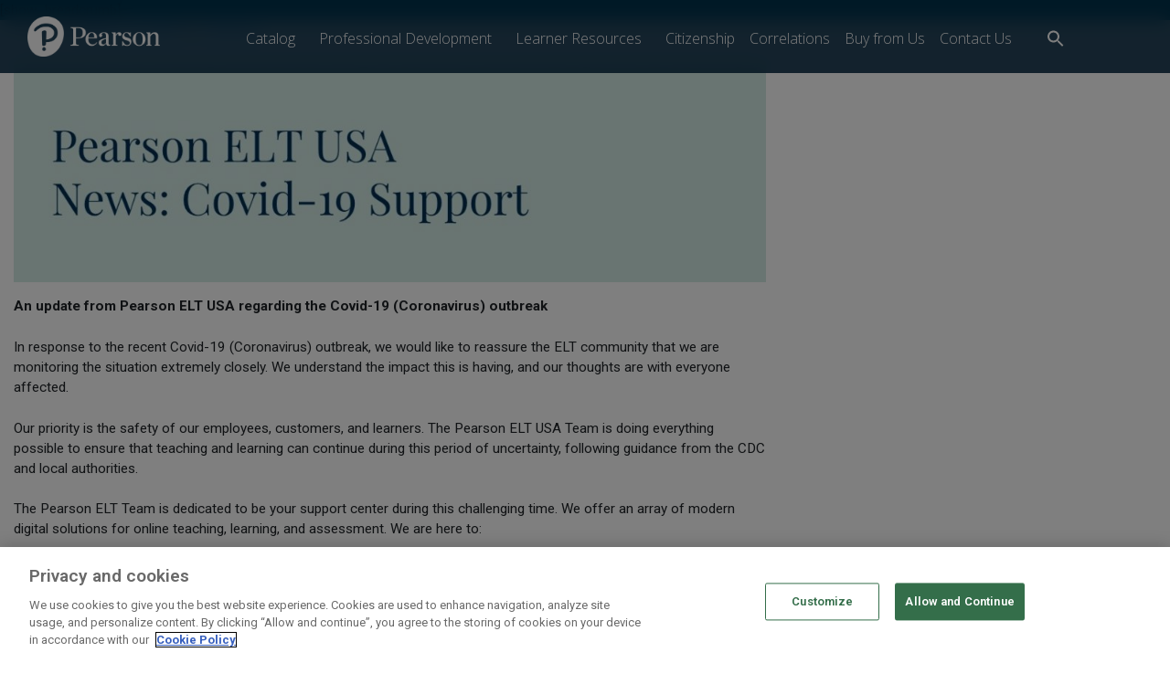

--- FILE ---
content_type: text/html; charset=UTF-8
request_url: https://dev.longmanhomeusa.com/blog/15402-2/
body_size: 20783
content:
<!DOCTYPE html>
<html  xmlns="http://www.w3.org/1999/xhtml" prefix="" lang="en-US">
<head>
	<meta charset="UTF-8">
	<meta name="viewport" content="width=device-width, initial-scale=1.0, viewport-fit=cover" />		<!-- OneTrust Cookies Consent Notice start for longmanhomeusa.com -->
<script src="https://cdn.cookielaw.org/scripttemplates/otSDKStub.js"  type="text/javascript" charset="UTF-8" data-domain-script="a883435f-9970-4fe0-b0df-19ea78e3d829-test" ></script>
<script type="text/javascript">
function OptanonWrapper() { }
</script>
<!-- OneTrust Cookies Consent Notice end for longmanhomeusa.com -->


<!-- Google tag (gtag.js) -->
<script type="text/plain"  class="optanon-category-C0001-C0002-C0003-C0004" async src="https://www.googletagmanager.com/gtag/js?id=G-Y5872QBGGZ"></script>
<script>
  window.dataLayer = window.dataLayer || [];
  function gtag(){dataLayer.push(arguments);}
  gtag('js', new Date());

  gtag('config', 'G-Y5872QBGGZ');
</script>

<script type="text/plain"  class="optanon-category-C0001">

gtag('consent', 'default', {
  'ad_storage': 'denied',
  'analytics_storage': 'denied'
});
</script>

<script type="text/plain"  class="optanon-category-C0002">

gtag('consent', 'update', {
  'ad_storage': 'denied',
  'analytics_storage': 'granted'
});
</script>

<script type="text/plain"  class="optanon-category-C0004">
  gtag('consent', 'update', {
  'ad_storage': 'granted'
});
</script>


 <!-- Google Tag Manager -->

 <script type="text/plain" class="optanon-category-C0002-C0003-C0004">(function(w,d,s,l,i){w[l]=w[l]||[];w[l].push({'gtm.start':

new Date().getTime(),event:'gtm.js'});var f=d.getElementsByTagName(s)[0],
j=d.createElement(s),dl=l!='dataLayer'?'&l='+l:'';j.async=true;j.src='https://www.googletagmanager.com/gtm.js?id='+i+dl;f.parentNode.insertBefore(j,f);
})(window,document,'script','dataLayer','GTM-PLH7DLK');</script>
<!-- End Google Tag Manager -->




<!-- BEGIN Metadata added by the Add-Meta-Tags WordPress plugin -->
<meta name="description" content="An update from Pearson ELT USA regarding the Covid-19 (Coronavirus) outbreak In response to the recent Covid-19 (Coronavirus) outbreak, we would like to reassure the ELT community that we are monitoring the situation extremely closely." />
<meta name="keywords" content="classroom management, news, online learning, teaching tips, digital learning, online learning" />
<meta property="og:site_name" content="Pearson - Always ESL Blog" />
<meta property="og:type" content="article" />
<meta property="og:title" content="" />
<meta property="og:url" content="https://dev.longmanhomeusa.com/blog/15402-2/" />
<meta property="og:description" content="An update from Pearson ELT USA regarding the Covid-19 (Coronavirus) outbreak In response to the recent Covid-19 (Coronavirus) outbreak, we would like to reassure the ELT community that we are monitoring the situation extremely closely." />
<meta property="og:locale" content="en_US" />
<meta property="og:updated_time" content="2020-03-15T03:53:31+00:00" />
<meta property="og:image" content="https://dev.longmanhomeusa.com/blog/wp-content/uploads/2020/03/news_covid.jpg" />
<meta property="og:image:secure_url" content="https://dev.longmanhomeusa.com/blog/wp-content/uploads/2020/03/news_covid.jpg" />
<meta property="og:image:width" content="1090" />
<meta property="og:image:height" content="320" />
<meta property="og:image:type" content="image/jpeg" />
<meta property="article:published_time" content="2020-03-13T20:59:58+00:00" />
<meta property="article:modified_time" content="2020-03-15T03:53:31+00:00" />
<meta property="article:author" content="https://dev.longmanhomeusa.com/blog/author/barry-katzen/" />
<meta property="article:publisher" content="https://dev.longmanhomeusa.com/blog/" />
<meta property="article:section" content="classroom management" />
<meta property="article:section" content="news" />
<meta property="article:section" content="online learning" />
<meta property="article:section" content="teaching tips" />
<meta property="article:tag" content="classroom management" />
<meta property="article:tag" content="news" />
<meta property="article:tag" content="online learning" />
<meta property="article:tag" content="teaching tips" />
<meta property="article:tag" content="digital learning" />
<meta property="article:tag" content="online learning" />
<meta name="twitter:card" content="summary" />
<meta name="twitter:title" content="" />
<meta name="twitter:description" content="An update from Pearson ELT USA regarding the Covid-19 (Coronavirus) outbreak In response to the recent Covid-19 (Coronavirus) outbreak, we would like to reassure the ELT community that we are monitoring the situation extremely closely." />
<meta name="twitter:image:src" content="https://dev.longmanhomeusa.com/blog/wp-content/uploads/2020/03/news_covid.jpg" />
<meta name="twitter:image:width" content="1090" />
<meta name="twitter:image:height" content="320" />
<!-- END Metadata added by the Add-Meta-Tags WordPress plugin -->

<title>Pearson &#8211; Always ESL Blog</title>
<meta name='robots' content='max-image-preview:large' />
<link rel='dns-prefetch' href='//use.fontawesome.com' />
<link rel='dns-prefetch' href='//fonts.googleapis.com' />
<link rel='dns-prefetch' href='//s.w.org' />
<link rel="alternate" type="application/rss+xml" title="Pearson - Always ESL Blog &raquo; Feed" href="https://dev.longmanhomeusa.com/blog/feed/" />
<link rel="alternate" type="application/rss+xml" title="Pearson - Always ESL Blog &raquo; Comments Feed" href="https://dev.longmanhomeusa.com/blog/comments/feed/" />
<script type="text/javascript">
window._wpemojiSettings = {"baseUrl":"https:\/\/s.w.org\/images\/core\/emoji\/14.0.0\/72x72\/","ext":".png","svgUrl":"https:\/\/s.w.org\/images\/core\/emoji\/14.0.0\/svg\/","svgExt":".svg","source":{"concatemoji":"https:\/\/dev.longmanhomeusa.com\/blog\/wp-includes\/js\/wp-emoji-release.min.js?ver=6.0.11"}};
/*! This file is auto-generated */
!function(e,a,t){var n,r,o,i=a.createElement("canvas"),p=i.getContext&&i.getContext("2d");function s(e,t){var a=String.fromCharCode,e=(p.clearRect(0,0,i.width,i.height),p.fillText(a.apply(this,e),0,0),i.toDataURL());return p.clearRect(0,0,i.width,i.height),p.fillText(a.apply(this,t),0,0),e===i.toDataURL()}function c(e){var t=a.createElement("script");t.src=e,t.defer=t.type="text/javascript",a.getElementsByTagName("head")[0].appendChild(t)}for(o=Array("flag","emoji"),t.supports={everything:!0,everythingExceptFlag:!0},r=0;r<o.length;r++)t.supports[o[r]]=function(e){if(!p||!p.fillText)return!1;switch(p.textBaseline="top",p.font="600 32px Arial",e){case"flag":return s([127987,65039,8205,9895,65039],[127987,65039,8203,9895,65039])?!1:!s([55356,56826,55356,56819],[55356,56826,8203,55356,56819])&&!s([55356,57332,56128,56423,56128,56418,56128,56421,56128,56430,56128,56423,56128,56447],[55356,57332,8203,56128,56423,8203,56128,56418,8203,56128,56421,8203,56128,56430,8203,56128,56423,8203,56128,56447]);case"emoji":return!s([129777,127995,8205,129778,127999],[129777,127995,8203,129778,127999])}return!1}(o[r]),t.supports.everything=t.supports.everything&&t.supports[o[r]],"flag"!==o[r]&&(t.supports.everythingExceptFlag=t.supports.everythingExceptFlag&&t.supports[o[r]]);t.supports.everythingExceptFlag=t.supports.everythingExceptFlag&&!t.supports.flag,t.DOMReady=!1,t.readyCallback=function(){t.DOMReady=!0},t.supports.everything||(n=function(){t.readyCallback()},a.addEventListener?(a.addEventListener("DOMContentLoaded",n,!1),e.addEventListener("load",n,!1)):(e.attachEvent("onload",n),a.attachEvent("onreadystatechange",function(){"complete"===a.readyState&&t.readyCallback()})),(e=t.source||{}).concatemoji?c(e.concatemoji):e.wpemoji&&e.twemoji&&(c(e.twemoji),c(e.wpemoji)))}(window,document,window._wpemojiSettings);
</script>
<style type="text/css">
img.wp-smiley,
img.emoji {
	display: inline !important;
	border: none !important;
	box-shadow: none !important;
	height: 1em !important;
	width: 1em !important;
	margin: 0 0.07em !important;
	vertical-align: -0.1em !important;
	background: none !important;
	padding: 0 !important;
}
</style>
	<link rel='stylesheet' id='dashicons-css'  href='https://dev.longmanhomeusa.com/blog/wp-includes/css/dashicons.min.css?ver=6.0.11' type='text/css' media='all' />
<link rel='stylesheet' id='thickbox-css'  href='https://dev.longmanhomeusa.com/blog/wp-includes/js/thickbox/thickbox.css?ver=6.0.11' type='text/css' media='all' />
<link rel='stylesheet' id='wp-block-library-css'  href='https://dev.longmanhomeusa.com/blog/wp-includes/css/dist/block-library/style.min.css?ver=6.0.11' type='text/css' media='all' />
<style id='global-styles-inline-css' type='text/css'>
body{--wp--preset--color--black: #000000;--wp--preset--color--cyan-bluish-gray: #abb8c3;--wp--preset--color--white: #ffffff;--wp--preset--color--pale-pink: #f78da7;--wp--preset--color--vivid-red: #cf2e2e;--wp--preset--color--luminous-vivid-orange: #ff6900;--wp--preset--color--luminous-vivid-amber: #fcb900;--wp--preset--color--light-green-cyan: #7bdcb5;--wp--preset--color--vivid-green-cyan: #00d084;--wp--preset--color--pale-cyan-blue: #8ed1fc;--wp--preset--color--vivid-cyan-blue: #0693e3;--wp--preset--color--vivid-purple: #9b51e0;--wp--preset--gradient--vivid-cyan-blue-to-vivid-purple: linear-gradient(135deg,rgba(6,147,227,1) 0%,rgb(155,81,224) 100%);--wp--preset--gradient--light-green-cyan-to-vivid-green-cyan: linear-gradient(135deg,rgb(122,220,180) 0%,rgb(0,208,130) 100%);--wp--preset--gradient--luminous-vivid-amber-to-luminous-vivid-orange: linear-gradient(135deg,rgba(252,185,0,1) 0%,rgba(255,105,0,1) 100%);--wp--preset--gradient--luminous-vivid-orange-to-vivid-red: linear-gradient(135deg,rgba(255,105,0,1) 0%,rgb(207,46,46) 100%);--wp--preset--gradient--very-light-gray-to-cyan-bluish-gray: linear-gradient(135deg,rgb(238,238,238) 0%,rgb(169,184,195) 100%);--wp--preset--gradient--cool-to-warm-spectrum: linear-gradient(135deg,rgb(74,234,220) 0%,rgb(151,120,209) 20%,rgb(207,42,186) 40%,rgb(238,44,130) 60%,rgb(251,105,98) 80%,rgb(254,248,76) 100%);--wp--preset--gradient--blush-light-purple: linear-gradient(135deg,rgb(255,206,236) 0%,rgb(152,150,240) 100%);--wp--preset--gradient--blush-bordeaux: linear-gradient(135deg,rgb(254,205,165) 0%,rgb(254,45,45) 50%,rgb(107,0,62) 100%);--wp--preset--gradient--luminous-dusk: linear-gradient(135deg,rgb(255,203,112) 0%,rgb(199,81,192) 50%,rgb(65,88,208) 100%);--wp--preset--gradient--pale-ocean: linear-gradient(135deg,rgb(255,245,203) 0%,rgb(182,227,212) 50%,rgb(51,167,181) 100%);--wp--preset--gradient--electric-grass: linear-gradient(135deg,rgb(202,248,128) 0%,rgb(113,206,126) 100%);--wp--preset--gradient--midnight: linear-gradient(135deg,rgb(2,3,129) 0%,rgb(40,116,252) 100%);--wp--preset--duotone--dark-grayscale: url('#wp-duotone-dark-grayscale');--wp--preset--duotone--grayscale: url('#wp-duotone-grayscale');--wp--preset--duotone--purple-yellow: url('#wp-duotone-purple-yellow');--wp--preset--duotone--blue-red: url('#wp-duotone-blue-red');--wp--preset--duotone--midnight: url('#wp-duotone-midnight');--wp--preset--duotone--magenta-yellow: url('#wp-duotone-magenta-yellow');--wp--preset--duotone--purple-green: url('#wp-duotone-purple-green');--wp--preset--duotone--blue-orange: url('#wp-duotone-blue-orange');--wp--preset--font-size--small: 13px;--wp--preset--font-size--medium: 20px;--wp--preset--font-size--large: 36px;--wp--preset--font-size--x-large: 42px;}.has-black-color{color: var(--wp--preset--color--black) !important;}.has-cyan-bluish-gray-color{color: var(--wp--preset--color--cyan-bluish-gray) !important;}.has-white-color{color: var(--wp--preset--color--white) !important;}.has-pale-pink-color{color: var(--wp--preset--color--pale-pink) !important;}.has-vivid-red-color{color: var(--wp--preset--color--vivid-red) !important;}.has-luminous-vivid-orange-color{color: var(--wp--preset--color--luminous-vivid-orange) !important;}.has-luminous-vivid-amber-color{color: var(--wp--preset--color--luminous-vivid-amber) !important;}.has-light-green-cyan-color{color: var(--wp--preset--color--light-green-cyan) !important;}.has-vivid-green-cyan-color{color: var(--wp--preset--color--vivid-green-cyan) !important;}.has-pale-cyan-blue-color{color: var(--wp--preset--color--pale-cyan-blue) !important;}.has-vivid-cyan-blue-color{color: var(--wp--preset--color--vivid-cyan-blue) !important;}.has-vivid-purple-color{color: var(--wp--preset--color--vivid-purple) !important;}.has-black-background-color{background-color: var(--wp--preset--color--black) !important;}.has-cyan-bluish-gray-background-color{background-color: var(--wp--preset--color--cyan-bluish-gray) !important;}.has-white-background-color{background-color: var(--wp--preset--color--white) !important;}.has-pale-pink-background-color{background-color: var(--wp--preset--color--pale-pink) !important;}.has-vivid-red-background-color{background-color: var(--wp--preset--color--vivid-red) !important;}.has-luminous-vivid-orange-background-color{background-color: var(--wp--preset--color--luminous-vivid-orange) !important;}.has-luminous-vivid-amber-background-color{background-color: var(--wp--preset--color--luminous-vivid-amber) !important;}.has-light-green-cyan-background-color{background-color: var(--wp--preset--color--light-green-cyan) !important;}.has-vivid-green-cyan-background-color{background-color: var(--wp--preset--color--vivid-green-cyan) !important;}.has-pale-cyan-blue-background-color{background-color: var(--wp--preset--color--pale-cyan-blue) !important;}.has-vivid-cyan-blue-background-color{background-color: var(--wp--preset--color--vivid-cyan-blue) !important;}.has-vivid-purple-background-color{background-color: var(--wp--preset--color--vivid-purple) !important;}.has-black-border-color{border-color: var(--wp--preset--color--black) !important;}.has-cyan-bluish-gray-border-color{border-color: var(--wp--preset--color--cyan-bluish-gray) !important;}.has-white-border-color{border-color: var(--wp--preset--color--white) !important;}.has-pale-pink-border-color{border-color: var(--wp--preset--color--pale-pink) !important;}.has-vivid-red-border-color{border-color: var(--wp--preset--color--vivid-red) !important;}.has-luminous-vivid-orange-border-color{border-color: var(--wp--preset--color--luminous-vivid-orange) !important;}.has-luminous-vivid-amber-border-color{border-color: var(--wp--preset--color--luminous-vivid-amber) !important;}.has-light-green-cyan-border-color{border-color: var(--wp--preset--color--light-green-cyan) !important;}.has-vivid-green-cyan-border-color{border-color: var(--wp--preset--color--vivid-green-cyan) !important;}.has-pale-cyan-blue-border-color{border-color: var(--wp--preset--color--pale-cyan-blue) !important;}.has-vivid-cyan-blue-border-color{border-color: var(--wp--preset--color--vivid-cyan-blue) !important;}.has-vivid-purple-border-color{border-color: var(--wp--preset--color--vivid-purple) !important;}.has-vivid-cyan-blue-to-vivid-purple-gradient-background{background: var(--wp--preset--gradient--vivid-cyan-blue-to-vivid-purple) !important;}.has-light-green-cyan-to-vivid-green-cyan-gradient-background{background: var(--wp--preset--gradient--light-green-cyan-to-vivid-green-cyan) !important;}.has-luminous-vivid-amber-to-luminous-vivid-orange-gradient-background{background: var(--wp--preset--gradient--luminous-vivid-amber-to-luminous-vivid-orange) !important;}.has-luminous-vivid-orange-to-vivid-red-gradient-background{background: var(--wp--preset--gradient--luminous-vivid-orange-to-vivid-red) !important;}.has-very-light-gray-to-cyan-bluish-gray-gradient-background{background: var(--wp--preset--gradient--very-light-gray-to-cyan-bluish-gray) !important;}.has-cool-to-warm-spectrum-gradient-background{background: var(--wp--preset--gradient--cool-to-warm-spectrum) !important;}.has-blush-light-purple-gradient-background{background: var(--wp--preset--gradient--blush-light-purple) !important;}.has-blush-bordeaux-gradient-background{background: var(--wp--preset--gradient--blush-bordeaux) !important;}.has-luminous-dusk-gradient-background{background: var(--wp--preset--gradient--luminous-dusk) !important;}.has-pale-ocean-gradient-background{background: var(--wp--preset--gradient--pale-ocean) !important;}.has-electric-grass-gradient-background{background: var(--wp--preset--gradient--electric-grass) !important;}.has-midnight-gradient-background{background: var(--wp--preset--gradient--midnight) !important;}.has-small-font-size{font-size: var(--wp--preset--font-size--small) !important;}.has-medium-font-size{font-size: var(--wp--preset--font-size--medium) !important;}.has-large-font-size{font-size: var(--wp--preset--font-size--large) !important;}.has-x-large-font-size{font-size: var(--wp--preset--font-size--x-large) !important;}
</style>
<link rel='stylesheet' id='animae-css'  href='https://dev.longmanhomeusa.com/blog/wp-content/plugins/animae/public/css/animae-public.css?ver=1.0.0' type='text/css' media='all' />
<link rel='stylesheet' id='ivory-search-styles-css'  href='https://dev.longmanhomeusa.com/blog/wp-content/plugins/add-search-to-menu/public/css/ivory-search.min.css?ver=5.4.7' type='text/css' media='all' />
<link rel='stylesheet' id='261230765-css'  href='https://dev.longmanhomeusa.com/blog/wp-content/uploads/essential-addons-elementor/734e5f942.min.css?ver=1769063546' type='text/css' media='all' />
<link rel='stylesheet' id='wp-bootstrap-starter-bootstrap-css-css'  href='https://dev.longmanhomeusa.com/blog/wp-content/themes/wp-bootstrap-starter/inc/assets/css/bootstrap.min.css?ver=6.0.11' type='text/css' media='all' />
<link rel='stylesheet' id='wp-bootstrap-pro-fontawesome-cdn-css'  href='https://use.fontawesome.com/releases/v5.1.0/css/all.css?ver=6.0.11' type='text/css' media='all' />
<link rel='stylesheet' id='wp-bootstrap-starter-style-css'  href='https://dev.longmanhomeusa.com/blog/wp-content/themes/wp-bootstrap-starter/style.css?ver=6.0.11' type='text/css' media='all' />
<link rel='stylesheet' id='wp-bootstrap-starter-playfair-css'  href='https://fonts.googleapis.com/css?family=Playfair+Display&#038;ver=6.0.11' type='text/css' media='all' />
<link rel='stylesheet' id='custom-styles-css'  href='https://dev.longmanhomeusa.com/blog/wp-content/themes/wp-bootstrap-starter/main.css?v=6971c47aa092c&#038;ver=6.0.11' type='text/css' media='all' />
<link rel='stylesheet' id='elementor-icons-css'  href='https://dev.longmanhomeusa.com/blog/wp-content/plugins/elementor/assets/lib/eicons/css/elementor-icons.min.css?ver=5.15.0' type='text/css' media='all' />
<style id='elementor-icons-inline-css' type='text/css'>

		.elementor-add-new-section .elementor-add-templately-promo-button{
            background-color: #5d4fff;
            background-image: url(https://dev.longmanhomeusa.com/blog/wp-content/plugins/essential-addons-for-elementor-lite/assets/admin/images/templately/logo-icon.svg);
            background-repeat: no-repeat;
            background-position: center center;
            margin-left: 5px;
            position: relative;
            bottom: 5px;
        }
</style>
<link rel='stylesheet' id='elementor-frontend-css'  href='https://dev.longmanhomeusa.com/blog/wp-content/plugins/elementor/assets/css/frontend-lite.min.css?ver=3.6.8' type='text/css' media='all' />
<link rel='stylesheet' id='elementor-post-16333-css'  href='https://dev.longmanhomeusa.com/blog/wp-content/uploads/elementor/css/post-16333.css?ver=1658940783' type='text/css' media='all' />
<link rel='stylesheet' id='elementor-pro-css'  href='https://dev.longmanhomeusa.com/blog/wp-content/plugins/elementor-pro/assets/css/frontend-lite.min.css?ver=3.6.5' type='text/css' media='all' />
<link rel='stylesheet' id='elementor-global-css'  href='https://dev.longmanhomeusa.com/blog/wp-content/uploads/elementor/css/global.css?ver=1658940855' type='text/css' media='all' />
<link rel='stylesheet' id='elementor-post-16334-css'  href='https://dev.longmanhomeusa.com/blog/wp-content/uploads/elementor/css/post-16334.css?ver=1658948758' type='text/css' media='all' />
<link rel='stylesheet' id='elementor-post-16343-css'  href='https://dev.longmanhomeusa.com/blog/wp-content/uploads/elementor/css/post-16343.css?ver=1659120541' type='text/css' media='all' />
<link rel='stylesheet' id='google-fonts-1-css'  href='https://fonts.googleapis.com/css?family=Roboto%3A100%2C100italic%2C200%2C200italic%2C300%2C300italic%2C400%2C400italic%2C500%2C500italic%2C600%2C600italic%2C700%2C700italic%2C800%2C800italic%2C900%2C900italic%7CRoboto+Slab%3A100%2C100italic%2C200%2C200italic%2C300%2C300italic%2C400%2C400italic%2C500%2C500italic%2C600%2C600italic%2C700%2C700italic%2C800%2C800italic%2C900%2C900italic%7COpen+Sans%3A100%2C100italic%2C200%2C200italic%2C300%2C300italic%2C400%2C400italic%2C500%2C500italic%2C600%2C600italic%2C700%2C700italic%2C800%2C800italic%2C900%2C900italic&#038;display=auto&#038;ver=6.0.11' type='text/css' media='all' />
<script type='text/javascript' src='https://dev.longmanhomeusa.com/blog/wp-includes/js/jquery/jquery.min.js?ver=3.6.0' id='jquery-core-js'></script>
<script type='text/javascript' src='https://dev.longmanhomeusa.com/blog/wp-includes/js/jquery/jquery-migrate.min.js?ver=3.3.2' id='jquery-migrate-js'></script>
<script type='text/javascript' src='https://dev.longmanhomeusa.com/blog/wp-content/plugins/animae/public/js/animae-public.js?ver=1.0.0' id='animae-js'></script>
<script type='text/javascript' src='https://dev.longmanhomeusa.com/blog/wp-content/themes/wp-bootstrap-starter/functions.js?v=6971c47aa093a&#038;ver=6.0.11' id='sf-custom-js-js'></script>
<!--[if lt IE 9]>
<script type='text/javascript' src='https://dev.longmanhomeusa.com/blog/wp-content/themes/wp-bootstrap-starter/inc/assets/js/html5.js?ver=3.7.0' id='html5hiv-js'></script>
<![endif]-->
<link rel="https://api.w.org/" href="https://dev.longmanhomeusa.com/blog/wp-json/" /><link rel="alternate" type="application/json" href="https://dev.longmanhomeusa.com/blog/wp-json/wp/v2/posts/15402" /><link rel="EditURI" type="application/rsd+xml" title="RSD" href="https://dev.longmanhomeusa.com/blog/xmlrpc.php?rsd" />
<link rel="wlwmanifest" type="application/wlwmanifest+xml" href="https://dev.longmanhomeusa.com/blog/wp-includes/wlwmanifest.xml" /> 
<link rel="canonical" href="https://dev.longmanhomeusa.com/blog/15402-2/" />
<link rel='shortlink' href='https://dev.longmanhomeusa.com/blog/?p=15402' />
<link rel="alternate" type="application/json+oembed" href="https://dev.longmanhomeusa.com/blog/wp-json/oembed/1.0/embed?url=https%3A%2F%2Fdev.longmanhomeusa.com%2Fblog%2F15402-2%2F" />
<link rel="alternate" type="text/xml+oembed" href="https://dev.longmanhomeusa.com/blog/wp-json/oembed/1.0/embed?url=https%3A%2F%2Fdev.longmanhomeusa.com%2Fblog%2F15402-2%2F&#038;format=xml" />
                    <!-- Tracking code generated with Simple Universal Google Analytics plugin v1.0.5 -->
                    <script>
                    (function(i,s,o,g,r,a,m){i['GoogleAnalyticsObject']=r;i[r]=i[r]||function(){
                    (i[r].q=i[r].q||[]).push(arguments)},i[r].l=1*new Date();a=s.createElement(o),
                    m=s.getElementsByTagName(o)[0];a.async=1;a.src=g;m.parentNode.insertBefore(a,m)
                    })(window,document,'script','//www.google-analytics.com/analytics.js','ga');

                    ga('create', 'UA-5483893-4', 'auto');
                    ga('send', 'pageview');

                    </script>
                    <!-- / Simple Universal Google Analytics plugin -->    <style type="text/css">
        #page-sub-header { background: #fff; }
    </style>
    	<style type="text/css">
			.site-title,
		.site-description {
			position: absolute;
			clip: rect(1px, 1px, 1px, 1px);
		}
		</style>
	<!-- 
			Plugin: Super Simple Google Analytics 
	Plugin URL: Super Simple Google Analytics


	-->

<script type="text/javascript">
	  var _gaq = _gaq || [];
	  _gaq.push(['_setAccount', 'UA-5483893-4']);
	  _gaq.push(['_trackPageview']);
	
	  (function() {
		var ga = document.createElement('script'); ga.type = 'text/javascript'; ga.async = true;
		ga.src = ('https:' == document.location.protocol ? 'https://ssl' : 'http://www') + '.google-analytics.com/ga.js';
		var s = document.getElementsByTagName('script')[0]; s.parentNode.insertBefore(ga, s);
	  })();
	</script></head>
<body class="post-template-default single single-post postid-15402 single-format-standard wp-bootstrap-starter group-blog website-1 elementor-default elementor-kit-16333">

		<div data-elementor-type="header" data-elementor-id="16334" class="elementor elementor-16334 elementor-location-header">
								<header class="elementor-section elementor-top-section elementor-element elementor-element-25aba1e2 elementor-section-content-middle header elementor-section-boxed elementor-section-height-default elementor-section-height-default" data-id="25aba1e2" data-element_type="section">
							<div class="elementor-background-overlay"></div>
							<div class="elementor-container elementor-column-gap-default">
					<div class="elementor-column elementor-col-50 elementor-top-column elementor-element elementor-element-223c9063" data-id="223c9063" data-element_type="column">
			<div class="elementor-widget-wrap elementor-element-populated">
								<section class="elementor-section elementor-inner-section elementor-element elementor-element-35982a4d elementor-section-content-middle elementor-section-boxed elementor-section-height-default elementor-section-height-default" data-id="35982a4d" data-element_type="section">
						<div class="elementor-container elementor-column-gap-no">
					<div class="elementor-column elementor-col-100 elementor-inner-column elementor-element elementor-element-48b91c7a" data-id="48b91c7a" data-element_type="column">
			<div class="elementor-widget-wrap elementor-element-populated">
								<div class="elementor-element elementor-element-65c6c1ac elementor-nav-menu__align-left elementor-nav-menu--stretch elementor-widget__width-auto elementor-widget-mobile__width-auto elementor-hidden-desktop elementor-nav-menu--dropdown-tablet elementor-nav-menu__text-align-aside elementor-nav-menu--toggle elementor-nav-menu--burger elementor-widget elementor-widget-nav-menu" data-id="65c6c1ac" data-element_type="widget" data-settings="{&quot;full_width&quot;:&quot;stretch&quot;,&quot;submenu_icon&quot;:{&quot;value&quot;:&quot;&lt;i class=\&quot;\&quot;&gt;&lt;\/i&gt;&quot;,&quot;library&quot;:&quot;&quot;},&quot;layout&quot;:&quot;horizontal&quot;,&quot;toggle&quot;:&quot;burger&quot;}" data-widget_type="nav-menu.default">
				<div class="elementor-widget-container">
			<link rel="stylesheet" href="https://dev.longmanhomeusa.com/blog/wp-content/plugins/elementor-pro/assets/css/widget-nav-menu.min.css">			<nav migration_allowed="1" migrated="0" role="navigation" class="elementor-nav-menu--main elementor-nav-menu__container elementor-nav-menu--layout-horizontal e--pointer-none">
				<ul id="menu-1-65c6c1ac" class="elementor-nav-menu"><li class="menu-item menu-item-type-custom menu-item-object-custom menu-item-has-children menu-item-15037"><a href="#" class="elementor-item elementor-item-anchor">Catalog</a>
<ul class="sub-menu elementor-nav-menu--dropdown">
	<li class="menu-item menu-item-type-custom menu-item-object-custom menu-item-16385"><a href="https://dev.longmanhomeusa.com/courseware/" class="elementor-sub-item">Courseware</a></li>
	<li class="menu-item menu-item-type-custom menu-item-object-custom menu-item-16386"><a href="https://www.pearson.com/english/assessment.html?utm_source=longmanhomeusa.com&#038;utm_medium=referral&#038;utm_campaign=USEDEN0221LONGM&#038;utm_content=longmanhome&#038;utm_id=ASSESSMENT" class="elementor-sub-item">Assessment</a></li>
</ul>
</li>
<li class="menu-item menu-item-type-custom menu-item-object-custom menu-item-has-children menu-item-15031"><a href="#" class="elementor-item elementor-item-anchor">Professional Development</a>
<ul class="sub-menu elementor-nav-menu--dropdown">
	<li class="menu-item menu-item-type-custom menu-item-object-custom menu-item-16395"><a href="https://www.pearson.com/english/resources/educator-resources.html" class="elementor-sub-item">Educator Resources</a></li>
	<li class="menu-item menu-item-type-custom menu-item-object-custom menu-item-15032"><a href="/blog" class="elementor-sub-item">Professional Development Blog</a></li>
</ul>
</li>
<li class="menu-item menu-item-type-custom menu-item-object-custom menu-item-has-children menu-item-16387"><a href="#" class="elementor-item elementor-item-anchor">Learner Resources</a>
<ul class="sub-menu elementor-nav-menu--dropdown">
	<li class="menu-item menu-item-type-custom menu-item-object-custom menu-item-16390"><a href="https://longmanhomeusa.com/blog/students/" class="elementor-sub-item">Student Blog</a></li>
	<li class="menu-item menu-item-type-custom menu-item-object-custom menu-item-16391"><a href="https://www.pearson.com/english/resources/learner-resources.html" class="elementor-sub-item">Learner Resources</a></li>
</ul>
</li>
<li class="menu-item menu-item-type-custom menu-item-object-custom menu-item-16019"><a href="https://dev.longmanhomeusa.com/citizenship/" class="elementor-item">Citizenship</a></li>
<li class="menu-item menu-item-type-custom menu-item-object-custom menu-item-15029"><a href="https://dev.longmanhomeusa.com/correlations/" class="elementor-item">Correlations</a></li>
<li class="menu-item menu-item-type-custom menu-item-object-custom menu-item-15028"><a href="https://dev.longmanhomeusa.com/buy-from-us/" class="elementor-item">Buy from Us</a></li>
<li class="menu-item menu-item-type-custom menu-item-object-custom menu-item-has-children menu-item-15030"><a href="https://www.longmanhomeusa.com/contact-us" class="elementor-item">Contact Us</a>
<ul class="sub-menu elementor-nav-menu--dropdown">
	<li class="menu-item menu-item-type-custom menu-item-object-custom menu-item-16388"><a href="https://www.pearson.com/english/samples.html" class="elementor-sub-item">Request a Sample</a></li>
	<li class="menu-item menu-item-type-custom menu-item-object-custom menu-item-16020"><a href="https://online.flippingbook.com/view/1028696739/" class="elementor-sub-item">View 2022 Catalog</a></li>
	<li class="menu-item menu-item-type-custom menu-item-object-custom menu-item-16389"><a href="https://dev.longmanhomeusa.com/get-support/" class="elementor-sub-item">Tech Support/Customer Service</a></li>
</ul>
</li>
<li class=" astm-search-menu is-menu sliding menu-item"><a href="#" aria-label="Search Icon Link"><svg width="20" height="20" class="search-icon" role="img" viewBox="2 9 20 5" focusable="false" aria-label="Search">
						<path class="search-icon-path" d="M15.5 14h-.79l-.28-.27C15.41 12.59 16 11.11 16 9.5 16 5.91 13.09 3 9.5 3S3 5.91 3 9.5 5.91 16 9.5 16c1.61 0 3.09-.59 4.23-1.57l.27.28v.79l5 4.99L20.49 19l-4.99-5zm-6 0C7.01 14 5 11.99 5 9.5S7.01 5 9.5 5 14 7.01 14 9.5 11.99 14 9.5 14z"></path></svg></a><form  class="is-search-form is-form-style is-form-style-3 is-form-id-0 " action="https://dev.longmanhomeusa.com/blog/" method="get" role="search" ><label for="is-search-input-0"><span class="is-screen-reader-text">Search for:</span><input  type="search" id="is-search-input-0" name="s" value="" class="is-search-input" placeholder="Search here..." autocomplete=off /></label><button type="submit" class="is-search-submit"><span class="is-screen-reader-text">Search Button</span><span class="is-search-icon"><svg focusable="false" aria-label="Search" xmlns="http://www.w3.org/2000/svg" viewBox="0 0 24 24" width="24px"><path d="M15.5 14h-.79l-.28-.27C15.41 12.59 16 11.11 16 9.5 16 5.91 13.09 3 9.5 3S3 5.91 3 9.5 5.91 16 9.5 16c1.61 0 3.09-.59 4.23-1.57l.27.28v.79l5 4.99L20.49 19l-4.99-5zm-6 0C7.01 14 5 11.99 5 9.5S7.01 5 9.5 5 14 7.01 14 9.5 11.99 14 9.5 14z"></path></svg></span></button></form><div class="search-close"></div></li></ul>			</nav>
					<div class="elementor-menu-toggle" role="button" tabindex="0" aria-label="Menu Toggle" aria-expanded="false">
			<i aria-hidden="true" role="presentation" class="elementor-menu-toggle__icon--open eicon-menu-bar"></i><i aria-hidden="true" role="presentation" class="elementor-menu-toggle__icon--close eicon-close"></i>			<span class="elementor-screen-only">Menu</span>
		</div>
			<nav class="elementor-nav-menu--dropdown elementor-nav-menu__container" role="navigation" aria-hidden="true">
				<ul id="menu-2-65c6c1ac" class="elementor-nav-menu"><li class="menu-item menu-item-type-custom menu-item-object-custom menu-item-has-children menu-item-15037"><a href="#" class="elementor-item elementor-item-anchor" tabindex="-1">Catalog</a>
<ul class="sub-menu elementor-nav-menu--dropdown">
	<li class="menu-item menu-item-type-custom menu-item-object-custom menu-item-16385"><a href="https://dev.longmanhomeusa.com/courseware/" class="elementor-sub-item" tabindex="-1">Courseware</a></li>
	<li class="menu-item menu-item-type-custom menu-item-object-custom menu-item-16386"><a href="https://www.pearson.com/english/assessment.html?utm_source=longmanhomeusa.com&#038;utm_medium=referral&#038;utm_campaign=USEDEN0221LONGM&#038;utm_content=longmanhome&#038;utm_id=ASSESSMENT" class="elementor-sub-item" tabindex="-1">Assessment</a></li>
</ul>
</li>
<li class="menu-item menu-item-type-custom menu-item-object-custom menu-item-has-children menu-item-15031"><a href="#" class="elementor-item elementor-item-anchor" tabindex="-1">Professional Development</a>
<ul class="sub-menu elementor-nav-menu--dropdown">
	<li class="menu-item menu-item-type-custom menu-item-object-custom menu-item-16395"><a href="https://www.pearson.com/english/resources/educator-resources.html" class="elementor-sub-item" tabindex="-1">Educator Resources</a></li>
	<li class="menu-item menu-item-type-custom menu-item-object-custom menu-item-15032"><a href="/blog" class="elementor-sub-item" tabindex="-1">Professional Development Blog</a></li>
</ul>
</li>
<li class="menu-item menu-item-type-custom menu-item-object-custom menu-item-has-children menu-item-16387"><a href="#" class="elementor-item elementor-item-anchor" tabindex="-1">Learner Resources</a>
<ul class="sub-menu elementor-nav-menu--dropdown">
	<li class="menu-item menu-item-type-custom menu-item-object-custom menu-item-16390"><a href="https://longmanhomeusa.com/blog/students/" class="elementor-sub-item" tabindex="-1">Student Blog</a></li>
	<li class="menu-item menu-item-type-custom menu-item-object-custom menu-item-16391"><a href="https://www.pearson.com/english/resources/learner-resources.html" class="elementor-sub-item" tabindex="-1">Learner Resources</a></li>
</ul>
</li>
<li class="menu-item menu-item-type-custom menu-item-object-custom menu-item-16019"><a href="https://dev.longmanhomeusa.com/citizenship/" class="elementor-item" tabindex="-1">Citizenship</a></li>
<li class="menu-item menu-item-type-custom menu-item-object-custom menu-item-15029"><a href="https://dev.longmanhomeusa.com/correlations/" class="elementor-item" tabindex="-1">Correlations</a></li>
<li class="menu-item menu-item-type-custom menu-item-object-custom menu-item-15028"><a href="https://dev.longmanhomeusa.com/buy-from-us/" class="elementor-item" tabindex="-1">Buy from Us</a></li>
<li class="menu-item menu-item-type-custom menu-item-object-custom menu-item-has-children menu-item-15030"><a href="https://www.longmanhomeusa.com/contact-us" class="elementor-item" tabindex="-1">Contact Us</a>
<ul class="sub-menu elementor-nav-menu--dropdown">
	<li class="menu-item menu-item-type-custom menu-item-object-custom menu-item-16388"><a href="https://www.pearson.com/english/samples.html" class="elementor-sub-item" tabindex="-1">Request a Sample</a></li>
	<li class="menu-item menu-item-type-custom menu-item-object-custom menu-item-16020"><a href="https://online.flippingbook.com/view/1028696739/" class="elementor-sub-item" tabindex="-1">View 2022 Catalog</a></li>
	<li class="menu-item menu-item-type-custom menu-item-object-custom menu-item-16389"><a href="https://dev.longmanhomeusa.com/get-support/" class="elementor-sub-item" tabindex="-1">Tech Support/Customer Service</a></li>
</ul>
</li>
<li class=" astm-search-menu is-menu sliding menu-item"><a href="#" aria-label="Search Icon Link"><svg width="20" height="20" class="search-icon" role="img" viewBox="2 9 20 5" focusable="false" aria-label="Search">
						<path class="search-icon-path" d="M15.5 14h-.79l-.28-.27C15.41 12.59 16 11.11 16 9.5 16 5.91 13.09 3 9.5 3S3 5.91 3 9.5 5.91 16 9.5 16c1.61 0 3.09-.59 4.23-1.57l.27.28v.79l5 4.99L20.49 19l-4.99-5zm-6 0C7.01 14 5 11.99 5 9.5S7.01 5 9.5 5 14 7.01 14 9.5 11.99 14 9.5 14z"></path></svg></a><form  class="is-search-form is-form-style is-form-style-3 is-form-id-0 " action="https://dev.longmanhomeusa.com/blog/" method="get" role="search" ><label for="is-search-input-0"><span class="is-screen-reader-text">Search for:</span><input  type="search" id="is-search-input-0" name="s" value="" class="is-search-input" placeholder="Search here..." autocomplete=off /></label><button type="submit" class="is-search-submit"><span class="is-screen-reader-text">Search Button</span><span class="is-search-icon"><svg focusable="false" aria-label="Search" xmlns="http://www.w3.org/2000/svg" viewBox="0 0 24 24" width="24px"><path d="M15.5 14h-.79l-.28-.27C15.41 12.59 16 11.11 16 9.5 16 5.91 13.09 3 9.5 3S3 5.91 3 9.5 5.91 16 9.5 16c1.61 0 3.09-.59 4.23-1.57l.27.28v.79l5 4.99L20.49 19l-4.99-5zm-6 0C7.01 14 5 11.99 5 9.5S7.01 5 9.5 5 14 7.01 14 9.5 11.99 14 9.5 14z"></path></svg></span></button></form><div class="search-close"></div></li></ul>			</nav>
				</div>
				</div>
				<div class="elementor-element elementor-element-a491c1b elementor-widget-tablet__width-auto elementor-widget-mobile__width-auto elementor-widget elementor-widget-image" data-id="a491c1b" data-element_type="widget" data-widget_type="image.default">
				<div class="elementor-widget-container">
			<style>/*! elementor - v3.6.8 - 27-07-2022 */
.elementor-widget-image{text-align:center}.elementor-widget-image a{display:inline-block}.elementor-widget-image a img[src$=".svg"]{width:48px}.elementor-widget-image img{vertical-align:middle;display:inline-block}</style>													<a href="/">
							<img width="2373" height="714" src="https://dev.longmanhomeusa.com/blog/wp-content/uploads/2022/07/logo-pearson-branco.png" class="attachment-full size-full" alt="" loading="lazy" srcset="https://dev.longmanhomeusa.com/blog/wp-content/uploads/2022/07/logo-pearson-branco.png 2373w, https://dev.longmanhomeusa.com/blog/wp-content/uploads/2022/07/logo-pearson-branco-300x90.png 300w, https://dev.longmanhomeusa.com/blog/wp-content/uploads/2022/07/logo-pearson-branco-1024x308.png 1024w, https://dev.longmanhomeusa.com/blog/wp-content/uploads/2022/07/logo-pearson-branco-768x231.png 768w, https://dev.longmanhomeusa.com/blog/wp-content/uploads/2022/07/logo-pearson-branco-1536x462.png 1536w, https://dev.longmanhomeusa.com/blog/wp-content/uploads/2022/07/logo-pearson-branco-2048x616.png 2048w" sizes="(max-width: 2373px) 100vw, 2373px" />								</a>
															</div>
				</div>
					</div>
		</div>
							</div>
		</section>
					</div>
		</div>
				<div class="elementor-column elementor-col-50 elementor-top-column elementor-element elementor-element-1724d08d" data-id="1724d08d" data-element_type="column">
			<div class="elementor-widget-wrap elementor-element-populated">
								<div class="elementor-element elementor-element-2dea5ed8 elementor-nav-menu__align-left elementor-nav-menu--stretch elementor-hidden-tablet elementor-hidden-mobile elementor-nav-menu--dropdown-tablet elementor-nav-menu__text-align-aside elementor-nav-menu--toggle elementor-nav-menu--burger elementor-widget elementor-widget-nav-menu" data-id="2dea5ed8" data-element_type="widget" data-settings="{&quot;full_width&quot;:&quot;stretch&quot;,&quot;submenu_icon&quot;:{&quot;value&quot;:&quot;&lt;i class=\&quot;\&quot;&gt;&lt;\/i&gt;&quot;,&quot;library&quot;:&quot;&quot;},&quot;layout&quot;:&quot;horizontal&quot;,&quot;toggle&quot;:&quot;burger&quot;}" data-widget_type="nav-menu.default">
				<div class="elementor-widget-container">
						<nav migration_allowed="1" migrated="0" role="navigation" class="elementor-nav-menu--main elementor-nav-menu__container elementor-nav-menu--layout-horizontal e--pointer-none">
				<ul id="menu-1-2dea5ed8" class="elementor-nav-menu"><li class="menu-item menu-item-type-custom menu-item-object-custom menu-item-has-children menu-item-15037"><a href="#" class="elementor-item elementor-item-anchor">Catalog</a>
<ul class="sub-menu elementor-nav-menu--dropdown">
	<li class="menu-item menu-item-type-custom menu-item-object-custom menu-item-16385"><a href="https://dev.longmanhomeusa.com/courseware/" class="elementor-sub-item">Courseware</a></li>
	<li class="menu-item menu-item-type-custom menu-item-object-custom menu-item-16386"><a href="https://www.pearson.com/english/assessment.html?utm_source=longmanhomeusa.com&#038;utm_medium=referral&#038;utm_campaign=USEDEN0221LONGM&#038;utm_content=longmanhome&#038;utm_id=ASSESSMENT" class="elementor-sub-item">Assessment</a></li>
</ul>
</li>
<li class="menu-item menu-item-type-custom menu-item-object-custom menu-item-has-children menu-item-15031"><a href="#" class="elementor-item elementor-item-anchor">Professional Development</a>
<ul class="sub-menu elementor-nav-menu--dropdown">
	<li class="menu-item menu-item-type-custom menu-item-object-custom menu-item-16395"><a href="https://www.pearson.com/english/resources/educator-resources.html" class="elementor-sub-item">Educator Resources</a></li>
	<li class="menu-item menu-item-type-custom menu-item-object-custom menu-item-15032"><a href="/blog" class="elementor-sub-item">Professional Development Blog</a></li>
</ul>
</li>
<li class="menu-item menu-item-type-custom menu-item-object-custom menu-item-has-children menu-item-16387"><a href="#" class="elementor-item elementor-item-anchor">Learner Resources</a>
<ul class="sub-menu elementor-nav-menu--dropdown">
	<li class="menu-item menu-item-type-custom menu-item-object-custom menu-item-16390"><a href="https://longmanhomeusa.com/blog/students/" class="elementor-sub-item">Student Blog</a></li>
	<li class="menu-item menu-item-type-custom menu-item-object-custom menu-item-16391"><a href="https://www.pearson.com/english/resources/learner-resources.html" class="elementor-sub-item">Learner Resources</a></li>
</ul>
</li>
<li class="menu-item menu-item-type-custom menu-item-object-custom menu-item-16019"><a href="https://dev.longmanhomeusa.com/citizenship/" class="elementor-item">Citizenship</a></li>
<li class="menu-item menu-item-type-custom menu-item-object-custom menu-item-15029"><a href="https://dev.longmanhomeusa.com/correlations/" class="elementor-item">Correlations</a></li>
<li class="menu-item menu-item-type-custom menu-item-object-custom menu-item-15028"><a href="https://dev.longmanhomeusa.com/buy-from-us/" class="elementor-item">Buy from Us</a></li>
<li class="menu-item menu-item-type-custom menu-item-object-custom menu-item-has-children menu-item-15030"><a href="https://www.longmanhomeusa.com/contact-us" class="elementor-item">Contact Us</a>
<ul class="sub-menu elementor-nav-menu--dropdown">
	<li class="menu-item menu-item-type-custom menu-item-object-custom menu-item-16388"><a href="https://www.pearson.com/english/samples.html" class="elementor-sub-item">Request a Sample</a></li>
	<li class="menu-item menu-item-type-custom menu-item-object-custom menu-item-16020"><a href="https://online.flippingbook.com/view/1028696739/" class="elementor-sub-item">View 2022 Catalog</a></li>
	<li class="menu-item menu-item-type-custom menu-item-object-custom menu-item-16389"><a href="https://dev.longmanhomeusa.com/get-support/" class="elementor-sub-item">Tech Support/Customer Service</a></li>
</ul>
</li>
<li class=" astm-search-menu is-menu sliding menu-item"><a href="#" aria-label="Search Icon Link"><svg width="20" height="20" class="search-icon" role="img" viewBox="2 9 20 5" focusable="false" aria-label="Search">
						<path class="search-icon-path" d="M15.5 14h-.79l-.28-.27C15.41 12.59 16 11.11 16 9.5 16 5.91 13.09 3 9.5 3S3 5.91 3 9.5 5.91 16 9.5 16c1.61 0 3.09-.59 4.23-1.57l.27.28v.79l5 4.99L20.49 19l-4.99-5zm-6 0C7.01 14 5 11.99 5 9.5S7.01 5 9.5 5 14 7.01 14 9.5 11.99 14 9.5 14z"></path></svg></a><form  class="is-search-form is-form-style is-form-style-3 is-form-id-0 " action="https://dev.longmanhomeusa.com/blog/" method="get" role="search" ><label for="is-search-input-0"><span class="is-screen-reader-text">Search for:</span><input  type="search" id="is-search-input-0" name="s" value="" class="is-search-input" placeholder="Search here..." autocomplete=off /></label><button type="submit" class="is-search-submit"><span class="is-screen-reader-text">Search Button</span><span class="is-search-icon"><svg focusable="false" aria-label="Search" xmlns="http://www.w3.org/2000/svg" viewBox="0 0 24 24" width="24px"><path d="M15.5 14h-.79l-.28-.27C15.41 12.59 16 11.11 16 9.5 16 5.91 13.09 3 9.5 3S3 5.91 3 9.5 5.91 16 9.5 16c1.61 0 3.09-.59 4.23-1.57l.27.28v.79l5 4.99L20.49 19l-4.99-5zm-6 0C7.01 14 5 11.99 5 9.5S7.01 5 9.5 5 14 7.01 14 9.5 11.99 14 9.5 14z"></path></svg></span></button></form><div class="search-close"></div></li></ul>			</nav>
					<div class="elementor-menu-toggle" role="button" tabindex="0" aria-label="Menu Toggle" aria-expanded="false">
			<i aria-hidden="true" role="presentation" class="elementor-menu-toggle__icon--open eicon-menu-bar"></i><i aria-hidden="true" role="presentation" class="elementor-menu-toggle__icon--close eicon-close"></i>			<span class="elementor-screen-only">Menu</span>
		</div>
			<nav class="elementor-nav-menu--dropdown elementor-nav-menu__container" role="navigation" aria-hidden="true">
				<ul id="menu-2-2dea5ed8" class="elementor-nav-menu"><li class="menu-item menu-item-type-custom menu-item-object-custom menu-item-has-children menu-item-15037"><a href="#" class="elementor-item elementor-item-anchor" tabindex="-1">Catalog</a>
<ul class="sub-menu elementor-nav-menu--dropdown">
	<li class="menu-item menu-item-type-custom menu-item-object-custom menu-item-16385"><a href="https://dev.longmanhomeusa.com/courseware/" class="elementor-sub-item" tabindex="-1">Courseware</a></li>
	<li class="menu-item menu-item-type-custom menu-item-object-custom menu-item-16386"><a href="https://www.pearson.com/english/assessment.html?utm_source=longmanhomeusa.com&#038;utm_medium=referral&#038;utm_campaign=USEDEN0221LONGM&#038;utm_content=longmanhome&#038;utm_id=ASSESSMENT" class="elementor-sub-item" tabindex="-1">Assessment</a></li>
</ul>
</li>
<li class="menu-item menu-item-type-custom menu-item-object-custom menu-item-has-children menu-item-15031"><a href="#" class="elementor-item elementor-item-anchor" tabindex="-1">Professional Development</a>
<ul class="sub-menu elementor-nav-menu--dropdown">
	<li class="menu-item menu-item-type-custom menu-item-object-custom menu-item-16395"><a href="https://www.pearson.com/english/resources/educator-resources.html" class="elementor-sub-item" tabindex="-1">Educator Resources</a></li>
	<li class="menu-item menu-item-type-custom menu-item-object-custom menu-item-15032"><a href="/blog" class="elementor-sub-item" tabindex="-1">Professional Development Blog</a></li>
</ul>
</li>
<li class="menu-item menu-item-type-custom menu-item-object-custom menu-item-has-children menu-item-16387"><a href="#" class="elementor-item elementor-item-anchor" tabindex="-1">Learner Resources</a>
<ul class="sub-menu elementor-nav-menu--dropdown">
	<li class="menu-item menu-item-type-custom menu-item-object-custom menu-item-16390"><a href="https://longmanhomeusa.com/blog/students/" class="elementor-sub-item" tabindex="-1">Student Blog</a></li>
	<li class="menu-item menu-item-type-custom menu-item-object-custom menu-item-16391"><a href="https://www.pearson.com/english/resources/learner-resources.html" class="elementor-sub-item" tabindex="-1">Learner Resources</a></li>
</ul>
</li>
<li class="menu-item menu-item-type-custom menu-item-object-custom menu-item-16019"><a href="https://dev.longmanhomeusa.com/citizenship/" class="elementor-item" tabindex="-1">Citizenship</a></li>
<li class="menu-item menu-item-type-custom menu-item-object-custom menu-item-15029"><a href="https://dev.longmanhomeusa.com/correlations/" class="elementor-item" tabindex="-1">Correlations</a></li>
<li class="menu-item menu-item-type-custom menu-item-object-custom menu-item-15028"><a href="https://dev.longmanhomeusa.com/buy-from-us/" class="elementor-item" tabindex="-1">Buy from Us</a></li>
<li class="menu-item menu-item-type-custom menu-item-object-custom menu-item-has-children menu-item-15030"><a href="https://www.longmanhomeusa.com/contact-us" class="elementor-item" tabindex="-1">Contact Us</a>
<ul class="sub-menu elementor-nav-menu--dropdown">
	<li class="menu-item menu-item-type-custom menu-item-object-custom menu-item-16388"><a href="https://www.pearson.com/english/samples.html" class="elementor-sub-item" tabindex="-1">Request a Sample</a></li>
	<li class="menu-item menu-item-type-custom menu-item-object-custom menu-item-16020"><a href="https://online.flippingbook.com/view/1028696739/" class="elementor-sub-item" tabindex="-1">View 2022 Catalog</a></li>
	<li class="menu-item menu-item-type-custom menu-item-object-custom menu-item-16389"><a href="https://dev.longmanhomeusa.com/get-support/" class="elementor-sub-item" tabindex="-1">Tech Support/Customer Service</a></li>
</ul>
</li>
<li class=" astm-search-menu is-menu sliding menu-item"><a href="#" aria-label="Search Icon Link"><svg width="20" height="20" class="search-icon" role="img" viewBox="2 9 20 5" focusable="false" aria-label="Search">
						<path class="search-icon-path" d="M15.5 14h-.79l-.28-.27C15.41 12.59 16 11.11 16 9.5 16 5.91 13.09 3 9.5 3S3 5.91 3 9.5 5.91 16 9.5 16c1.61 0 3.09-.59 4.23-1.57l.27.28v.79l5 4.99L20.49 19l-4.99-5zm-6 0C7.01 14 5 11.99 5 9.5S7.01 5 9.5 5 14 7.01 14 9.5 11.99 14 9.5 14z"></path></svg></a><form  class="is-search-form is-form-style is-form-style-3 is-form-id-0 " action="https://dev.longmanhomeusa.com/blog/" method="get" role="search" ><label for="is-search-input-0"><span class="is-screen-reader-text">Search for:</span><input  type="search" id="is-search-input-0" name="s" value="" class="is-search-input" placeholder="Search here..." autocomplete=off /></label><button type="submit" class="is-search-submit"><span class="is-screen-reader-text">Search Button</span><span class="is-search-icon"><svg focusable="false" aria-label="Search" xmlns="http://www.w3.org/2000/svg" viewBox="0 0 24 24" width="24px"><path d="M15.5 14h-.79l-.28-.27C15.41 12.59 16 11.11 16 9.5 16 5.91 13.09 3 9.5 3S3 5.91 3 9.5 5.91 16 9.5 16c1.61 0 3.09-.59 4.23-1.57l.27.28v.79l5 4.99L20.49 19l-4.99-5zm-6 0C7.01 14 5 11.99 5 9.5S7.01 5 9.5 5 14 7.01 14 9.5 11.99 14 9.5 14z"></path></svg></span></button></form><div class="search-close"></div></li></ul>			</nav>
				</div>
				</div>
					</div>
		</div>
							</div>
		</header>
				<section class="elementor-section elementor-top-section elementor-element elementor-element-140bf84c elementor-section-stretched elementor-section-boxed elementor-section-height-default elementor-section-height-default" data-id="140bf84c" data-element_type="section" data-settings="{&quot;stretch_section&quot;:&quot;section-stretched&quot;,&quot;background_background&quot;:&quot;classic&quot;}">
						<div class="elementor-container elementor-column-gap-no">
					<div class="elementor-column elementor-col-100 elementor-top-column elementor-element elementor-element-305811db" data-id="305811db" data-element_type="column">
			<div class="elementor-widget-wrap elementor-element-populated">
								<div class="elementor-element elementor-element-6929dc4e elementor-widget elementor-widget-shortcode" data-id="6929dc4e" data-element_type="widget" data-widget_type="shortcode.default">
				<div class="elementor-widget-container">
					<div class="elementor-shortcode">[show_breadcrumb]</div>
				</div>
				</div>
					</div>
		</div>
							</div>
		</section>
						</div>
		
	<section id="primary" class="content-area col-sm-12 col-lg-8">
		<main id="main" class="site-main" role="main">

		
<article id="post-15402" class="post-15402 post type-post status-publish format-standard hentry category-classroom-management category-news category-onlinelearning category-teaching-tips tag-digital-learning tag-online-learning">
	<div class="post-thumbnail">
			</div>
	<header class="entry-header">
				<div class="entry-meta">
			<span class="posted-on">Posted on <a href="https://dev.longmanhomeusa.com/blog/15402-2/" rel="bookmark"><time class="entry-date published" datetime="2020-03-13T20:59:58+00:00">March 13, 2020</time></a></span> | <span class="byline"> by <span class="author vcard"><a class="url fn n" href="https://dev.longmanhomeusa.com/blog/author/barry-katzen/">Pearson</a></span></span>		</div><!-- .entry-meta -->
			</header><!-- .entry-header -->
	<div class="entry-content">
		
<figure class="wp-block-image size-large"><img width="1024" height="301" src="https://longmanhomeusa.com/blog/wp-content/uploads/2020/03/news_covid-1024x301.jpg" alt="" class="wp-image-15403" srcset="https://dev.longmanhomeusa.com/blog/wp-content/uploads/2020/03/news_covid-1024x301.jpg 1024w, https://dev.longmanhomeusa.com/blog/wp-content/uploads/2020/03/news_covid-300x88.jpg 300w, https://dev.longmanhomeusa.com/blog/wp-content/uploads/2020/03/news_covid-768x225.jpg 768w, https://dev.longmanhomeusa.com/blog/wp-content/uploads/2020/03/news_covid.jpg 1090w" sizes="(max-width: 1024px) 100vw, 1024px" /></figure>



<p><strong>An update from Pearson ELT USA regarding the Covid-19 (Coronavirus) outbreak</strong></p>



<p>In response to
the recent Covid-19 (Coronavirus) outbreak, we would like to reassure the ELT
community that we are monitoring the situation extremely closely. We understand
the impact this is having, and our thoughts are with everyone affected.</p>



<p>Our priority is
the safety of our employees, customers, and learners. The Pearson ELT USA Team
is doing everything possible to ensure that teaching and learning can continue
during this period of uncertainty, following guidance from the CDC and local
authorities.</p>



<p>

The Pearson ELT Team is dedicated to be your support center during this challenging time. We offer an array of modern digital solutions for online teaching, learning, and assessment. We are here to:</p>



<ul><li>Help&nbsp;you obtain instant access to digital resources for your learners.</li><li>Find&nbsp;the best digital subscription solutions for your program.&nbsp;</li><li>Offer&nbsp;support and training to make digital implementation quick and easy.&nbsp;</li><li>Furnish you with digital versions of Pearson ELT textbooks.</li></ul>



<p>The Marketing Team and your dedicated Pearson ELT Specialist are here for you. Contact us at any time!  Locate your rep <a href="https://www.longmanhomeusa.com/reps/">here</a>. Email the marketing team at esl_marketing@pearson.com.</p>



<p></p>



<p>For a limited time, students can purchase instant access codes for MyEnglishLab and eTexts at a discount of <strong>25% using code SPRING20</strong> at <a href="http://www.buymylab.com">buymylab.com</a>. </p>



<p>We hope you can join our <strong>Digital Implementation Webinar Series</strong> with Pearson authors and experts who will talk about available resources and how to best transition to online learning and teaching.  With the Pearson digital solutions, you can choose how you want to integrate online tools into your classroom to assess your students, manage your classroom, motivate your learners, and facilitate online practice. </p>



<p style="font-size:31px"><strong>Register for our online webinars</strong></p>



<p class="has-medium-font-size"><strong>Distance Teaching and Learning: Useful Tips for Making it Work</strong>. Presented by Ken Beatty</p>



<p>Online teaching
and remote learning are increasing globally, so how do you make it work for
both educator and learner? In this webinar Dr. Ken Beatty, an expert on online
teaching and learning, will focus on the needs of teachers and learners of all
ages and at all levels. </p>



<p>He&#8217;ll explore
how to get organized, plan effectively, stay motivated and keep learners
engaged and answer key questions about online distance learning</p>



<p>Tuesday, March 17 at 8:00 am EDT . <a href="https://webinarspearsonelt.clickmeeting.com/distance-teaching-and-learning-useful-tips-for-making-it-work1"><strong>Register</strong></a></p>



<p>Wednesday, March 18 at 6:00 am EDT . <a href="https://webinarspearsonelt.clickmeeting.com/distance-teaching-and-learning-useful-tips-for-making-it-work2"><strong>Register </strong></a></p>



<p>Wednesday, March 18 at 1:00 pm EDT . <a href="https://webinarspearsonelt.clickmeeting.com/distance-teaching-and-learning-useful-tips-for-making-it-work3"><strong>Register</strong></a></p>



<p class="has-medium-font-size"><strong>Digital Solutions for Online Learning</strong>. Presented by Christina Cavage</p>



<p><strong>Wednesday, March 18 at 2:00 pm EDT</strong></p>



<p>Learn how you can leverage digital tools to deliver course content in an online environment. This session covers the how to’s of using MyEnglishLab and other tools to keep your course moving and your students motivated. </p>



<p><a href="https://register.gotowebinar.com/register/8132571145682937869"><strong>Register </strong></a></p>



<p class="has-medium-font-size"><strong>Using Versant Placement Test as a Home-Based Assessment</strong>. Presented by Nick Laul, Pearson Assessment</p>



<p><strong>Thursday, March 19 at 2:00 pm EDT</strong></p>



<p>Is your program in need of a home-based testing solution that will allow you to assess your students’ English language skills if your primary test is not available? The Versant English Placement Test is a 4-skills test that can be taken by computer for admissions and program placement. With score mappings to common scales like GSE, CEFR and TOEFL, it is easier than ever to integrate results into your existing enrollment process. In this session you will learn about Versant Placement Test and how you can implement it with your program. </p>



<p><a href="https://register.gotowebinar.com/register/6342408985501009933"><strong>Register </strong></a></p>



<p class="has-medium-font-size"><strong>MyEnglishLab: Your Solution for Anytime, Anywhere Learning</strong>. Presented by Janay Phillips, Pearson ELT</p>



<p><strong>Friday, March 20 at 2:00 pm EDT</strong></p>



<p>MyEnglishLab, Pearson&#8217;s Language Management System, provides solutions for distance learning, anytime, anywhere. This session will walk you through the steps of registering your product, creating a course, and utilizing the wide array of tools available within MyEnglishLab. </p>



<p><a href="https://register.gotowebinar.com/register/3289092682957938957"><strong>Register </strong></a></p>
	</div><!-- .entry-content -->

	<footer class="entry-footer">
		<span class="cat-links">Posted in <a href="https://dev.longmanhomeusa.com/blog/category/classroom-management/" rel="category tag">classroom management</a>, <a href="https://dev.longmanhomeusa.com/blog/category/news/" rel="category tag">news</a>, <a href="https://dev.longmanhomeusa.com/blog/category/online%20learning/" rel="category tag">online learning</a>, <a href="https://dev.longmanhomeusa.com/blog/category/teaching-tips/" rel="category tag">teaching tips</a></span> | <span class="tags-links">Tagged <a href="https://dev.longmanhomeusa.com/blog/tag/digital-learning/" rel="tag">digital learning</a>, <a href="https://dev.longmanhomeusa.com/blog/tag/online-learning/" rel="tag">online learning</a></span>	</footer><!-- .entry-footer -->
</article><!-- #post-## -->

	<nav class="navigation post-navigation" aria-label="Posts">
		<h2 class="screen-reader-text">Post navigation</h2>
		<div class="nav-links"><div class="nav-previous"><a href="https://dev.longmanhomeusa.com/blog/teaching-practical-vocabulary-in-your-grammar-lessons/" rel="prev">Teaching practical vocabulary in your grammar lessons</a></div><div class="nav-next"><a href="https://dev.longmanhomeusa.com/blog/teaching-online-with-pearson-digital-tools/" rel="next">Teaching online with Pearson digital tools</a></div></div>
	</nav>
		</main><!-- #main -->
	</section><!-- #primary -->


<aside id="secondary" class="widget-area col-sm-12 col-lg-4" role="complementary">
	<section id="categories-2" class="widget widget_categories"><h3 class="widget-title">Categories</h3>
			<ul>
					<li class="cat-item cat-item-300"><a href="https://dev.longmanhomeusa.com/blog/category/academic%20vocabulary/">academic vocabulary</a>
</li>
	<li class="cat-item cat-item-292"><a href="https://dev.longmanhomeusa.com/blog/category/academic%20writing/">academic writing</a>
</li>
	<li class="cat-item cat-item-271"><a href="https://dev.longmanhomeusa.com/blog/category/adult%20education/">adult education</a>
</li>
	<li class="cat-item cat-item-597"><a href="https://dev.longmanhomeusa.com/blog/category/assessment/">Assessment</a>
</li>
	<li class="cat-item cat-item-302"><a href="https://dev.longmanhomeusa.com/blog/category/bilingual/">bilingual</a>
</li>
	<li class="cat-item cat-item-593"><a href="https://dev.longmanhomeusa.com/blog/category/blended/">blended</a>
</li>
	<li class="cat-item cat-item-610"><a href="https://dev.longmanhomeusa.com/blog/category/adult%20education/casas/">CASAS</a>
</li>
	<li class="cat-item cat-item-652"><a href="https://dev.longmanhomeusa.com/blog/category/case-studies/">case studies</a>
</li>
	<li class="cat-item cat-item-608"><a href="https://dev.longmanhomeusa.com/blog/category/adult%20education/ccrs/">CCRS</a>
</li>
	<li class="cat-item cat-item-275"><a href="https://dev.longmanhomeusa.com/blog/category/citizenship/">citizenship</a>
</li>
	<li class="cat-item cat-item-421"><a href="https://dev.longmanhomeusa.com/blog/category/civics-2/">Civics</a>
</li>
	<li class="cat-item cat-item-611"><a href="https://dev.longmanhomeusa.com/blog/category/classroom-management/">classroom management</a>
</li>
	<li class="cat-item cat-item-596"><a href="https://dev.longmanhomeusa.com/blog/category/cognitive-science/">cognitive science</a>
</li>
	<li class="cat-item cat-item-368"><a href="https://dev.longmanhomeusa.com/blog/category/community-college/">Community College</a>
</li>
	<li class="cat-item cat-item-658"><a href="https://dev.longmanhomeusa.com/blog/category/covid-relief/">Covid relief</a>
</li>
	<li class="cat-item cat-item-312"><a href="https://dev.longmanhomeusa.com/blog/category/critical-thinking/">critical thinking</a>
</li>
	<li class="cat-item cat-item-413"><a href="https://dev.longmanhomeusa.com/blog/category/cultural-study/">cultural study</a>
</li>
	<li class="cat-item cat-item-299"><a href="https://dev.longmanhomeusa.com/blog/category/dictionaries/">dictionaries</a>
</li>
	<li class="cat-item cat-item-659"><a href="https://dev.longmanhomeusa.com/blog/category/digital-tools/">digital tools</a>
</li>
	<li class="cat-item cat-item-615"><a href="https://dev.longmanhomeusa.com/blog/category/drama-and-plays/">drama and plays</a>
</li>
	<li class="cat-item cat-item-550"><a href="https://dev.longmanhomeusa.com/blog/category/eap/">EAP</a>
</li>
	<li class="cat-item cat-item-286"><a href="https://dev.longmanhomeusa.com/blog/category/editing/">editing</a>
</li>
	<li class="cat-item cat-item-609"><a href="https://dev.longmanhomeusa.com/blog/category/adult%20education/elps/">ELPS</a>
</li>
	<li class="cat-item cat-item-654"><a href="https://dev.longmanhomeusa.com/blog/category/employability/">employability</a>
</li>
	<li class="cat-item cat-item-648"><a href="https://dev.longmanhomeusa.com/blog/category/engagement/">engagement</a>
</li>
	<li class="cat-item cat-item-369"><a href="https://dev.longmanhomeusa.com/blog/category/esl/">ESL</a>
</li>
	<li class="cat-item cat-item-588"><a href="https://dev.longmanhomeusa.com/blog/category/feedback/">feedback</a>
</li>
	<li class="cat-item cat-item-594"><a href="https://dev.longmanhomeusa.com/blog/category/flipped-classroom-2/">flipped classroom</a>
</li>
	<li class="cat-item cat-item-657"><a href="https://dev.longmanhomeusa.com/blog/category/funding/">funding</a>
</li>
	<li class="cat-item cat-item-273"><a href="https://dev.longmanhomeusa.com/blog/category/grammar/">grammar</a>
</li>
	<li class="cat-item cat-item-620"><a href="https://dev.longmanhomeusa.com/blog/category/gse/">GSE</a>
</li>
	<li class="cat-item cat-item-408"><a href="https://dev.longmanhomeusa.com/blog/category/higher-education/">Higher education</a>
</li>
	<li class="cat-item cat-item-599"><a href="https://dev.longmanhomeusa.com/blog/category/immigration/">immigration</a>
</li>
	<li class="cat-item cat-item-637"><a href="https://dev.longmanhomeusa.com/blog/category/k12/">K12</a>
</li>
	<li class="cat-item cat-item-586"><a href="https://dev.longmanhomeusa.com/blog/category/keywords/">keywords</a>
</li>
	<li class="cat-item cat-item-660"><a href="https://dev.longmanhomeusa.com/blog/category/learning-management-platforms/">Learning Management Platforms</a>
</li>
	<li class="cat-item cat-item-559"><a href="https://dev.longmanhomeusa.com/blog/category/linguistics/">linguistics</a>
</li>
	<li class="cat-item cat-item-296"><a href="https://dev.longmanhomeusa.com/blog/category/listening/">listening</a>
</li>
	<li class="cat-item cat-item-600"><a href="https://dev.longmanhomeusa.com/blog/category/literacy/">literacy</a>
</li>
	<li class="cat-item cat-item-295"><a href="https://dev.longmanhomeusa.com/blog/category/mainstream/">mainstream</a>
</li>
	<li class="cat-item cat-item-590"><a href="https://dev.longmanhomeusa.com/blog/category/motivation/">motivation</a>
</li>
	<li class="cat-item cat-item-279"><a href="https://dev.longmanhomeusa.com/blog/category/multilevel/">multilevel</a>
</li>
	<li class="cat-item cat-item-629"><a href="https://dev.longmanhomeusa.com/blog/category/news/">news</a>
</li>
	<li class="cat-item cat-item-291"><a href="https://dev.longmanhomeusa.com/blog/category/note%20taking/">note taking</a>
</li>
	<li class="cat-item cat-item-607"><a href="https://dev.longmanhomeusa.com/blog/category/adult%20education/nrs/">NRS</a>
</li>
	<li class="cat-item cat-item-263"><a href="https://dev.longmanhomeusa.com/blog/category/online%20learning/">online learning</a>
</li>
	<li class="cat-item cat-item-649"><a href="https://dev.longmanhomeusa.com/blog/category/online-teaching/">online teaching</a>
</li>
	<li class="cat-item cat-item-591"><a href="https://dev.longmanhomeusa.com/blog/category/passive-voice/">passive voice</a>
</li>
	<li class="cat-item cat-item-587"><a href="https://dev.longmanhomeusa.com/blog/category/pearson-english-readers/">Pearson English Readers</a>
</li>
	<li class="cat-item cat-item-370"><a href="https://dev.longmanhomeusa.com/blog/category/penguin-readers/">Penguin Readers</a>
</li>
	<li class="cat-item cat-item-301"><a href="https://dev.longmanhomeusa.com/blog/category/picture%20dictionaries/">picture dictionaries</a>
</li>
	<li class="cat-item cat-item-266"><a href="https://dev.longmanhomeusa.com/blog/category/professional%20development/">professional development</a>
</li>
	<li class="cat-item cat-item-288"><a href="https://dev.longmanhomeusa.com/blog/category/pronunciation/">pronunciation</a>
</li>
	<li class="cat-item cat-item-307"><a href="https://dev.longmanhomeusa.com/blog/category/PTE%20Academic/">PTE Academic</a>
</li>
	<li class="cat-item cat-item-290"><a href="https://dev.longmanhomeusa.com/blog/category/reading/">reading</a>
</li>
	<li class="cat-item cat-item-647"><a href="https://dev.longmanhomeusa.com/blog/category/remote-instruction/">remote instruction</a>
</li>
	<li class="cat-item cat-item-621"><a href="https://dev.longmanhomeusa.com/blog/category/rigor/">rigor</a>
</li>
	<li class="cat-item cat-item-638"><a href="https://dev.longmanhomeusa.com/blog/category/secondary-education/">secondary education</a>
</li>
	<li class="cat-item cat-item-417"><a href="https://dev.longmanhomeusa.com/blog/category/short-stories/">short stories</a>
</li>
	<li class="cat-item cat-item-283"><a href="https://dev.longmanhomeusa.com/blog/category/skills/">skills</a>
</li>
	<li class="cat-item cat-item-606"><a href="https://dev.longmanhomeusa.com/blog/category/adult%20education/standards/">standards</a>
</li>
	<li class="cat-item cat-item-645"><a href="https://dev.longmanhomeusa.com/blog/category/teaching-ideas/">teaching ideas</a>
</li>
	<li class="cat-item cat-item-612"><a href="https://dev.longmanhomeusa.com/blog/category/teaching-tips/">teaching tips</a>
</li>
	<li class="cat-item cat-item-306"><a href="https://dev.longmanhomeusa.com/blog/category/testing/">testing</a>
</li>
	<li class="cat-item cat-item-653"><a href="https://dev.longmanhomeusa.com/blog/category/transferable-skills/">transferable skills</a>
</li>
	<li class="cat-item cat-item-592"><a href="https://dev.longmanhomeusa.com/blog/category/transition/">transition</a>
</li>
	<li class="cat-item cat-item-1"><a href="https://dev.longmanhomeusa.com/blog/category/uncategorized/">Uncategorized</a>
</li>
	<li class="cat-item cat-item-278"><a href="https://dev.longmanhomeusa.com/blog/category/vocabulary/">vocabulary</a>
</li>
	<li class="cat-item cat-item-622"><a href="https://dev.longmanhomeusa.com/blog/category/adult%20education/wioa/">WIOA</a>
</li>
	<li class="cat-item cat-item-284"><a href="https://dev.longmanhomeusa.com/blog/category/writing/">writing</a>
</li>
	<li class="cat-item cat-item-644"><a href="https://dev.longmanhomeusa.com/blog/category/young-learners/">young learners</a>
</li>
			</ul>

			</section>
		<section id="recent-posts-3" class="widget widget_recent_entries">
		<h3 class="widget-title">Recent Posts</h3>
		<ul>
											<li>
					<a href="https://dev.longmanhomeusa.com/blog/build-active-engagement-with-contemporary-topics-online-classes/">Build active engagement with Contemporary Topics online classes</a>
									</li>
											<li>
					<a href="https://dev.longmanhomeusa.com/blog/build-self-directed-learners/">Build Self-Directed Learners</a>
									</li>
											<li>
					<a href="https://dev.longmanhomeusa.com/blog/what-it-really-means-to-know-a-word/">What It Really Means to Know a Word</a>
									</li>
											<li>
					<a href="https://dev.longmanhomeusa.com/blog/online-teaching-and-learning-are-here-to-stay/">Online Teaching and Learning Are Here to Stay</a>
									</li>
											<li>
					<a href="https://dev.longmanhomeusa.com/blog/exploring-engagement-in-elt-teaching-4/">Exploring Engagement in ELT Teaching</a>
									</li>
					</ul>

		</section><section id="tag_cloud-2" class="widget widget_tag_cloud"><h3 class="widget-title">Tags</h3><div class="tagcloud"><a href="https://dev.longmanhomeusa.com/blog/tag/adult-education/" class="tag-cloud-link tag-link-406 tag-link-position-1" style="font-size: 8pt;" aria-label="adult education (3 items)">adult education</a>
<a href="https://dev.longmanhomeusa.com/blog/tag/azar-hagen-grammar/" class="tag-cloud-link tag-link-363 tag-link-position-2" style="font-size: 9.75pt;" aria-label="Azar-Hagen Grammar (4 items)">Azar-Hagen Grammar</a>
<a href="https://dev.longmanhomeusa.com/blog/tag/azar-hagen-grammar-series/" class="tag-cloud-link tag-link-359 tag-link-position-3" style="font-size: 12.375pt;" aria-label="Azar-Hagen Grammar series (6 items)">Azar-Hagen Grammar series</a>
<a href="https://dev.longmanhomeusa.com/blog/tag/bill-bliss/" class="tag-cloud-link tag-link-365 tag-link-position-4" style="font-size: 17.625pt;" aria-label="Bill Bliss (13 items)">Bill Bliss</a>
<a href="https://dev.longmanhomeusa.com/blog/tag/Bill--Bliss/" class="tag-cloud-link tag-link-274 tag-link-position-5" style="font-size: 9.75pt;" aria-label="Bill  Bliss (4 items)">Bill  Bliss</a>
<a href="https://dev.longmanhomeusa.com/blog/tag/blended-learning/" class="tag-cloud-link tag-link-321 tag-link-position-6" style="font-size: 9.75pt;" aria-label="blended learning (4 items)">blended learning</a>
<a href="https://dev.longmanhomeusa.com/blog/tag/blooms-taxonomy/" class="tag-cloud-link tag-link-377 tag-link-position-7" style="font-size: 8pt;" aria-label="Blooms Taxonomy (3 items)">Blooms Taxonomy</a>
<a href="https://dev.longmanhomeusa.com/blog/tag/carol-numrich/" class="tag-cloud-link tag-link-313 tag-link-position-8" style="font-size: 9.75pt;" aria-label="Carol Numrich (4 items)">Carol Numrich</a>
<a href="https://dev.longmanhomeusa.com/blog/tag/Christina-Cavage/" class="tag-cloud-link tag-link-264 tag-link-position-9" style="font-size: 20.25pt;" aria-label="Christina Cavage (19 items)">Christina Cavage</a>
<a href="https://dev.longmanhomeusa.com/blog/tag/dr-ken-beatty/" class="tag-cloud-link tag-link-492 tag-link-position-10" style="font-size: 18.15pt;" aria-label="Dr.Ken Beatty (14 items)">Dr.Ken Beatty</a>
<a href="https://dev.longmanhomeusa.com/blog/tag/engagement/" class="tag-cloud-link tag-link-390 tag-link-position-11" style="font-size: 12.375pt;" aria-label="engagement (6 items)">engagement</a>
<a href="https://dev.longmanhomeusa.com/blog/tag/flipped-classroom/" class="tag-cloud-link tag-link-391 tag-link-position-12" style="font-size: 12.375pt;" aria-label="Flipped classroom (6 items)">Flipped classroom</a>
<a href="https://dev.longmanhomeusa.com/blog/tag/flipped-learning/" class="tag-cloud-link tag-link-378 tag-link-position-13" style="font-size: 11.15pt;" aria-label="flipped learning (5 items)">flipped learning</a>
<a href="https://dev.longmanhomeusa.com/blog/tag/flipped-model/" class="tag-cloud-link tag-link-398 tag-link-position-14" style="font-size: 8pt;" aria-label="flipped model (3 items)">flipped model</a>
<a href="https://dev.longmanhomeusa.com/blog/tag/Frances-Boyd/" class="tag-cloud-link tag-link-298 tag-link-position-15" style="font-size: 14.125pt;" aria-label="Frances Boyd (8 items)">Frances Boyd</a>
<a href="https://dev.longmanhomeusa.com/blog/tag/future-2e/" class="tag-cloud-link tag-link-626 tag-link-position-16" style="font-size: 8pt;" aria-label="Future 2E (3 items)">Future 2E</a>
<a href="https://dev.longmanhomeusa.com/blog/tag/hybrid-course/" class="tag-cloud-link tag-link-355 tag-link-position-17" style="font-size: 8pt;" aria-label="hybrid course (3 items)">hybrid course</a>
<a href="https://dev.longmanhomeusa.com/blog/tag/jennifer-lebedev/" class="tag-cloud-link tag-link-374 tag-link-position-18" style="font-size: 8pt;" aria-label="Jennifer Lebedev (3 items)">Jennifer Lebedev</a>
<a href="https://dev.longmanhomeusa.com/blog/tag/joe-mcveigh/" class="tag-cloud-link tag-link-414 tag-link-position-19" style="font-size: 8pt;" aria-label="Joe McVeigh (3 items)">Joe McVeigh</a>
<a href="https://dev.longmanhomeusa.com/blog/tag/john-caine/" class="tag-cloud-link tag-link-570 tag-link-position-20" style="font-size: 8pt;" aria-label="John Caine (3 items)">John Caine</a>
<a href="https://dev.longmanhomeusa.com/blog/tag/Joyce-Cain/" class="tag-cloud-link tag-link-285 tag-link-position-21" style="font-size: 9.75pt;" aria-label="Joyce Cain (4 items)">Joyce Cain</a>
<a href="https://dev.longmanhomeusa.com/blog/tag/ken-beatty/" class="tag-cloud-link tag-link-487 tag-link-position-22" style="font-size: 13.25pt;" aria-label="Ken Beatty (7 items)">Ken Beatty</a>
<a href="https://dev.longmanhomeusa.com/blog/tag/Marjorie-Fuchs/" class="tag-cloud-link tag-link-304 tag-link-position-23" style="font-size: 8pt;" aria-label="Marjorie Fuchs (3 items)">Marjorie Fuchs</a>
<a href="https://dev.longmanhomeusa.com/blog/tag/michael-rost/" class="tag-cloud-link tag-link-310 tag-link-position-24" style="font-size: 13.25pt;" aria-label="Michael Rost (7 items)">Michael Rost</a>
<a href="https://dev.longmanhomeusa.com/blog/tag/myenglishlab/" class="tag-cloud-link tag-link-322 tag-link-position-25" style="font-size: 16.4pt;" aria-label="myenglishlab (11 items)">myenglishlab</a>
<a href="https://dev.longmanhomeusa.com/blog/tag/naturalization-test/" class="tag-cloud-link tag-link-640 tag-link-position-26" style="font-size: 8pt;" aria-label="naturalization test (3 items)">naturalization test</a>
<a href="https://dev.longmanhomeusa.com/blog/tag/next-generation-grammar/" class="tag-cloud-link tag-link-440 tag-link-position-27" style="font-size: 9.75pt;" aria-label="Next Generation Grammar (4 items)">Next Generation Grammar</a>
<a href="https://dev.longmanhomeusa.com/blog/tag/northstar-fourth-edition/" class="tag-cloud-link tag-link-438 tag-link-position-28" style="font-size: 8pt;" aria-label="NorthStar fourth edition (3 items)">NorthStar fourth edition</a>
<a href="https://dev.longmanhomeusa.com/blog/tag/online-instruction/" class="tag-cloud-link tag-link-339 tag-link-position-29" style="font-size: 8pt;" aria-label="online instruction (3 items)">online instruction</a>
<a href="https://dev.longmanhomeusa.com/blog/tag/online-learning/" class="tag-cloud-link tag-link-342 tag-link-position-30" style="font-size: 9.75pt;" aria-label="online learning (4 items)">online learning</a>
<a href="https://dev.longmanhomeusa.com/blog/tag/pearson-english-content-library-powered-by-nearpod/" class="tag-cloud-link tag-link-666 tag-link-position-31" style="font-size: 9.75pt;" aria-label="Pearson English Content Library Powered by Nearpod (4 items)">Pearson English Content Library Powered by Nearpod</a>
<a href="https://dev.longmanhomeusa.com/blog/tag/pearson-modular-grammar-course-powered-by-nearpod/" class="tag-cloud-link tag-link-634 tag-link-position-32" style="font-size: 9.75pt;" aria-label="Pearson Modular Grammar Course Powered by Nearpod (4 items)">Pearson Modular Grammar Course Powered by Nearpod</a>
<a href="https://dev.longmanhomeusa.com/blog/tag/project-success/" class="tag-cloud-link tag-link-394 tag-link-position-33" style="font-size: 8pt;" aria-label="Project Success (3 items)">Project Success</a>
<a href="https://dev.longmanhomeusa.com/blog/tag/pte-academic/" class="tag-cloud-link tag-link-346 tag-link-position-34" style="font-size: 12.375pt;" aria-label="PTE Academic (6 items)">PTE Academic</a>
<a href="https://dev.longmanhomeusa.com/blog/tag/sandra-heyer/" class="tag-cloud-link tag-link-372 tag-link-position-35" style="font-size: 18.5pt;" aria-label="Sandra Heyer (15 items)">Sandra Heyer</a>
<a href="https://dev.longmanhomeusa.com/blog/tag/sara-davila/" class="tag-cloud-link tag-link-533 tag-link-position-36" style="font-size: 8pt;" aria-label="Sara Davila (3 items)">Sara Davila</a>
<a href="https://dev.longmanhomeusa.com/blog/tag/Sarah-Lynn/" class="tag-cloud-link tag-link-272 tag-link-position-37" style="font-size: 22pt;" aria-label="Sarah Lynn (24 items)">Sarah Lynn</a>
<a href="https://dev.longmanhomeusa.com/blog/tag/Stacy-Hagen/" class="tag-cloud-link tag-link-303 tag-link-position-38" style="font-size: 16.4pt;" aria-label="Stacy Hagen (11 items)">Stacy Hagen</a>
<a href="https://dev.longmanhomeusa.com/blog/tag/startup/" class="tag-cloud-link tag-link-663 tag-link-position-39" style="font-size: 8pt;" aria-label="Startup (3 items)">Startup</a>
<a href="https://dev.longmanhomeusa.com/blog/tag/steven-j-molinsky/" class="tag-cloud-link tag-link-366 tag-link-position-40" style="font-size: 8pt;" aria-label="Steven J. Molinsky (3 items)">Steven J. Molinsky</a>
<a href="https://dev.longmanhomeusa.com/blog/tag/susan-gaer/" class="tag-cloud-link tag-link-373 tag-link-position-41" style="font-size: 8pt;" aria-label="Susan Gaer (3 items)">Susan Gaer</a>
<a href="https://dev.longmanhomeusa.com/blog/tag/sybil-marcus/" class="tag-cloud-link tag-link-418 tag-link-position-42" style="font-size: 13.25pt;" aria-label="Sybil Marcus (7 items)">Sybil Marcus</a>
<a href="https://dev.longmanhomeusa.com/blog/tag/technology/" class="tag-cloud-link tag-link-442 tag-link-position-43" style="font-size: 9.75pt;" aria-label="technology (4 items)">technology</a>
<a href="https://dev.longmanhomeusa.com/blog/tag/u-s-citizenship-exam/" class="tag-cloud-link tag-link-477 tag-link-position-44" style="font-size: 8pt;" aria-label="U.S. citizenship exam (3 items)">U.S. citizenship exam</a>
<a href="https://dev.longmanhomeusa.com/blog/tag/voices-of-freedom/" class="tag-cloud-link tag-link-478 tag-link-position-45" style="font-size: 9.75pt;" aria-label="Voices of Freedom (4 items)">Voices of Freedom</a></div>
</section><section id="widget_sp_image-5" class="widget widget_sp_image"><h3 class="widget-title">Explore our eCatalog</h3><a href="https://online.flippingbook.com/view/1028696739/" target="_blank" class="widget_sp_image-image-link" title="Explore our eCatalog"><img width="416" height="535" alt="Explore our eCatalog" class="attachment-full" style="max-width: 100%;" srcset="https://dev.longmanhomeusa.com/blog/wp-content/uploads/2022/07/elt-catalog-2022.jpg 416w, https://dev.longmanhomeusa.com/blog/wp-content/uploads/2022/07/elt-catalog-2022-233x300.jpg 233w" sizes="(max-width: 416px) 100vw, 416px" src="https://dev.longmanhomeusa.com/blog/wp-content/uploads/2022/07/elt-catalog-2022.jpg" /></a></section></aside><!-- #secondary -->
		<div data-elementor-type="footer" data-elementor-id="16343" class="elementor elementor-16343 elementor-location-footer">
								<section class="elementor-section elementor-top-section elementor-element elementor-element-7cde8b6f elementor-section-full_width elementor-section-stretched elementor-section-height-default elementor-section-height-default" data-id="7cde8b6f" data-element_type="section" data-settings="{&quot;stretch_section&quot;:&quot;section-stretched&quot;,&quot;background_background&quot;:&quot;classic&quot;}">
						<div class="elementor-container elementor-column-gap-default">
					<div class="elementor-column elementor-col-100 elementor-top-column elementor-element elementor-element-5dbdbf8f" data-id="5dbdbf8f" data-element_type="column">
			<div class="elementor-widget-wrap elementor-element-populated">
								<div class="elementor-element elementor-element-729a587d elementor-widget elementor-widget-spacer" data-id="729a587d" data-element_type="widget" data-widget_type="spacer.default">
				<div class="elementor-widget-container">
			<style>/*! elementor - v3.6.8 - 27-07-2022 */
.e-container.e-container--row .elementor-spacer-inner{width:var(--spacer-size)}.e-container.e-container--column .elementor-spacer-inner,.elementor-column .elementor-spacer-inner{height:var(--spacer-size)}</style>		<div class="elementor-spacer">
			<div class="elementor-spacer-inner"></div>
		</div>
				</div>
				</div>
				<div class="elementor-element elementor-element-7a40ae51 elementor-widget elementor-widget-heading" data-id="7a40ae51" data-element_type="widget" data-widget_type="heading.default">
				<div class="elementor-widget-container">
			<style>/*! elementor - v3.6.8 - 27-07-2022 */
.elementor-heading-title{padding:0;margin:0;line-height:1}.elementor-widget-heading .elementor-heading-title[class*=elementor-size-]>a{color:inherit;font-size:inherit;line-height:inherit}.elementor-widget-heading .elementor-heading-title.elementor-size-small{font-size:15px}.elementor-widget-heading .elementor-heading-title.elementor-size-medium{font-size:19px}.elementor-widget-heading .elementor-heading-title.elementor-size-large{font-size:29px}.elementor-widget-heading .elementor-heading-title.elementor-size-xl{font-size:39px}.elementor-widget-heading .elementor-heading-title.elementor-size-xxl{font-size:59px}</style><h2 class="elementor-heading-title elementor-size-default">Browse English Language Teaching</h2>		</div>
				</div>
					</div>
		</div>
							</div>
		</section>
				<section class="elementor-section elementor-top-section elementor-element elementor-element-135b9414 elementor-section-full_width elementor-section-stretched footer-elementor elementor-section-height-default elementor-section-height-default" data-id="135b9414" data-element_type="section" data-settings="{&quot;stretch_section&quot;:&quot;section-stretched&quot;,&quot;background_background&quot;:&quot;classic&quot;}">
						<div class="elementor-container elementor-column-gap-default">
					<div class="elementor-column elementor-col-25 elementor-top-column elementor-element elementor-element-15eb3e5f" data-id="15eb3e5f" data-element_type="column">
			<div class="elementor-widget-wrap elementor-element-populated">
								<div class="elementor-element elementor-element-61f2a21d elementor-widget elementor-widget-text-editor" data-id="61f2a21d" data-element_type="widget" data-widget_type="text-editor.default">
				<div class="elementor-widget-container">
			<style>/*! elementor - v3.6.8 - 27-07-2022 */
.elementor-widget-text-editor.elementor-drop-cap-view-stacked .elementor-drop-cap{background-color:#818a91;color:#fff}.elementor-widget-text-editor.elementor-drop-cap-view-framed .elementor-drop-cap{color:#818a91;border:3px solid;background-color:transparent}.elementor-widget-text-editor:not(.elementor-drop-cap-view-default) .elementor-drop-cap{margin-top:8px}.elementor-widget-text-editor:not(.elementor-drop-cap-view-default) .elementor-drop-cap-letter{width:1em;height:1em}.elementor-widget-text-editor .elementor-drop-cap{float:left;text-align:center;line-height:1;font-size:50px}.elementor-widget-text-editor .elementor-drop-cap-letter{display:inline-block}</style>				<ul><li><a href="/courseware/">Catalog</a></li><li><a href="/about-us/">About Us</a></li><li><a href="/product-safety/">Product Safety</a></li></ul>						</div>
				</div>
					</div>
		</div>
				<div class="elementor-column elementor-col-25 elementor-top-column elementor-element elementor-element-342f8f5a" data-id="342f8f5a" data-element_type="column">
			<div class="elementor-widget-wrap elementor-element-populated">
								<div class="elementor-element elementor-element-710ddbef elementor-widget elementor-widget-text-editor" data-id="710ddbef" data-element_type="widget" data-widget_type="text-editor.default">
				<div class="elementor-widget-container">
							<ul><li><a href="/buy-from-us/">Ordering Information</a></li><li><a href="/get-support/" target="_blank" rel="noopener noreferrer">Customer Service</a></li></ul>						</div>
				</div>
					</div>
		</div>
				<div class="elementor-column elementor-col-25 elementor-top-column elementor-element elementor-element-6d3fb07d" data-id="6d3fb07d" data-element_type="column">
			<div class="elementor-widget-wrap elementor-element-populated">
								<div class="elementor-element elementor-element-61fb7339 elementor-widget elementor-widget-text-editor" data-id="61fb7339" data-element_type="widget" data-widget_type="text-editor.default">
				<div class="elementor-widget-container">
							<ul>
 	<li><a href="http://www.PearsonELTSupport.com" target="_blank" rel="noopener noreferrer">Technical Support</a></li>
 	<li><a href="https://www.longmanhomeusa.com/site-map">Site Map</a></li>
</ul>						</div>
				</div>
					</div>
		</div>
				<div class="elementor-column elementor-col-25 elementor-top-column elementor-element elementor-element-555fb28a" data-id="555fb28a" data-element_type="column">
			<div class="elementor-widget-wrap elementor-element-populated">
								<div class="elementor-element elementor-element-5138c88b elementor-widget elementor-widget-text-editor" data-id="5138c88b" data-element_type="widget" data-widget_type="text-editor.default">
				<div class="elementor-widget-container">
							Follow Us

&nbsp;						</div>
				</div>
				<div class="elementor-element elementor-element-10ae1d77 elementor-widget elementor-widget-text-editor" data-id="10ae1d77" data-element_type="widget" data-widget_type="text-editor.default">
				<div class="elementor-widget-container">
							<p><a href="https://www.instagram.com/pearsoneltusa/"><img class="alignleft wp-image-22169" src="https://www.longmanhomeusa.com/wp-content/uploads/2021/03/insta-300x300.png" alt="" width="34" height="34" /></a><a href="http://www.youtube.com/pearsonlongmanusa" target="_blank" rel="noopener noreferrer"><img class="alignnone wp-image-2200" src="/wp-content/uploads/2018/10/youtube.png" alt="" width="32" height="32" /></a> <a href="http://www.facebook.com/pearsoneltusa" target="_blank" rel="noopener noreferrer"><img class="alignnone wp-image-2201" src="/wp-content/uploads/2018/10/facebook.png" alt="" width="32" height="32" /></a> <a href="http://twitter.com/pearsoneltusa" target="_blank" rel="noopener noreferrer"><img class="alignnone wp-image-2202" src="/wp-content/uploads/2018/10/twitter.png" alt="" width="32" height="32" /></a> <a href="http://www.linkedin.com/company/pearson-elt-usa" target="_blank" rel="noopener noreferrer"><img class="alignnone wp-image-2202" src="/wp-content/uploads/2020/02/linkedin.png" alt="" width="32" height="32" /></a></p>						</div>
				</div>
					</div>
		</div>
							</div>
		</section>
				<section class="elementor-section elementor-top-section elementor-element elementor-element-204baaa0 elementor-section-full_width elementor-section-stretched footer-elementor elementor-section-height-default elementor-section-height-default" data-id="204baaa0" data-element_type="section" data-settings="{&quot;stretch_section&quot;:&quot;section-stretched&quot;,&quot;background_background&quot;:&quot;classic&quot;}">
						<div class="elementor-container elementor-column-gap-default">
					<div class="elementor-column elementor-col-100 elementor-top-column elementor-element elementor-element-2057c7a7" data-id="2057c7a7" data-element_type="column">
			<div class="elementor-widget-wrap elementor-element-populated">
								<div class="elementor-element elementor-element-75f91e44 elementor-widget elementor-widget-text-editor" data-id="75f91e44" data-element_type="widget" data-widget_type="text-editor.default">
				<div class="elementor-widget-container">
							<p><a href="http://jobs.pearson.com/?utm_source=careersite&amp;utm_campaign=School_Careers" target="_blank" rel="noopener noreferrer">Careers</a> | <a href="https://longmanhomeusa.com/terms-of-use">Terms of Use</a> | <a href="https://www.pearson.com/corporate/privacy-notice.html" target="_blank" rel="noopener noreferrer">Privacy Notice</a> | <a href="http://www.pearsoned.com/permissions/" target="_blank" rel="noopener noreferrer">Rights &amp; Permissions</a></p>						</div>
				</div>
					</div>
		</div>
							</div>
		</section>
						</div>
		



<style type="text/css" media="screen">.is-menu path.search-icon-path { fill: #ffffff;}body .popup-search-close:after, body .search-close:after { border-color: #ffffff;}body .popup-search-close:before, body .search-close:before { border-color: #ffffff;}</style><script type='text/javascript' id='thickbox-js-extra'>
/* <![CDATA[ */
var thickboxL10n = {"next":"Next >","prev":"< Prev","image":"Image","of":"of","close":"Close","noiframes":"This feature requires inline frames. You have iframes disabled or your browser does not support them.","loadingAnimation":"https:\/\/dev.longmanhomeusa.com\/blog\/wp-includes\/js\/thickbox\/loadingAnimation.gif"};
/* ]]> */
</script>
<script type='text/javascript' src='https://dev.longmanhomeusa.com/blog/wp-includes/js/thickbox/thickbox.js?ver=3.1-20121105' id='thickbox-js'></script>
<script type='text/javascript' id='261230765-js-extra'>
/* <![CDATA[ */
var localize = {"ajaxurl":"https:\/\/dev.longmanhomeusa.com\/blog\/wp-admin\/admin-ajax.php","nonce":"9188f5be35","i18n":{"added":"Added ","compare":"Compare","loading":"Loading..."},"page_permalink":"https:\/\/dev.longmanhomeusa.com\/blog\/15402-2\/","cart_redirectition":"","cart_page_url":""};
/* ]]> */
</script>
<script type='text/javascript' src='https://dev.longmanhomeusa.com/blog/wp-content/uploads/essential-addons-elementor/734e5f942.min.js?ver=1769063546' id='261230765-js'></script>
<script type='text/javascript' src='https://dev.longmanhomeusa.com/blog/wp-content/themes/wp-bootstrap-starter/inc/assets/js/popper.min.js?ver=6.0.11' id='wp-bootstrap-starter-popper-js'></script>
<script type='text/javascript' src='https://dev.longmanhomeusa.com/blog/wp-content/themes/wp-bootstrap-starter/inc/assets/js/bootstrap.min.js?ver=6.0.11' id='wp-bootstrap-starter-bootstrapjs-js'></script>
<script type='text/javascript' src='https://dev.longmanhomeusa.com/blog/wp-content/themes/wp-bootstrap-starter/inc/assets/js/theme-script.min.js?ver=6.0.11' id='wp-bootstrap-starter-themejs-js'></script>
<script type='text/javascript' src='https://dev.longmanhomeusa.com/blog/wp-content/themes/wp-bootstrap-starter/inc/assets/js/skip-link-focus-fix.min.js?ver=20151215' id='wp-bootstrap-starter-skip-link-focus-fix-js'></script>
<script type='text/javascript' src='https://dev.longmanhomeusa.com/blog/wp-content/plugins/page-links-to/dist/new-tab.js?ver=3.3.6' id='page-links-to-js'></script>
<script type='text/javascript' id='ivory-search-scripts-js-extra'>
/* <![CDATA[ */
var IvorySearchVars = {"is_analytics_enabled":"1"};
/* ]]> */
</script>
<script type='text/javascript' src='https://dev.longmanhomeusa.com/blog/wp-content/plugins/add-search-to-menu/public/js/ivory-search.min.js?ver=5.4.7' id='ivory-search-scripts-js'></script>
<script type='text/javascript' src='https://dev.longmanhomeusa.com/blog/wp-content/plugins/elementor-pro/assets/lib/smartmenus/jquery.smartmenus.min.js?ver=1.0.1' id='smartmenus-js'></script>
<script type='text/javascript' src='https://dev.longmanhomeusa.com/blog/wp-content/plugins/elementor-pro/assets/js/webpack-pro.runtime.min.js?ver=3.6.5' id='elementor-pro-webpack-runtime-js'></script>
<script type='text/javascript' src='https://dev.longmanhomeusa.com/blog/wp-content/plugins/elementor/assets/js/webpack.runtime.min.js?ver=3.6.8' id='elementor-webpack-runtime-js'></script>
<script type='text/javascript' src='https://dev.longmanhomeusa.com/blog/wp-content/plugins/elementor/assets/js/frontend-modules.min.js?ver=3.6.8' id='elementor-frontend-modules-js'></script>
<script type='text/javascript' src='https://dev.longmanhomeusa.com/blog/wp-includes/js/dist/vendor/regenerator-runtime.min.js?ver=0.13.9' id='regenerator-runtime-js'></script>
<script type='text/javascript' src='https://dev.longmanhomeusa.com/blog/wp-includes/js/dist/vendor/wp-polyfill.min.js?ver=3.15.0' id='wp-polyfill-js'></script>
<script type='text/javascript' src='https://dev.longmanhomeusa.com/blog/wp-includes/js/dist/hooks.min.js?ver=c6d64f2cb8f5c6bb49caca37f8828ce3' id='wp-hooks-js'></script>
<script type='text/javascript' src='https://dev.longmanhomeusa.com/blog/wp-includes/js/dist/i18n.min.js?ver=ebee46757c6a411e38fd079a7ac71d94' id='wp-i18n-js'></script>
<script type='text/javascript' id='wp-i18n-js-after'>
wp.i18n.setLocaleData( { 'text direction\u0004ltr': [ 'ltr' ] } );
</script>
<script type='text/javascript' id='elementor-pro-frontend-js-before'>
var ElementorProFrontendConfig = {"ajaxurl":"https:\/\/dev.longmanhomeusa.com\/blog\/wp-admin\/admin-ajax.php","nonce":"9596e4b2fa","urls":{"assets":"https:\/\/dev.longmanhomeusa.com\/blog\/wp-content\/plugins\/elementor-pro\/assets\/","rest":"https:\/\/dev.longmanhomeusa.com\/blog\/wp-json\/"},"shareButtonsNetworks":{"facebook":{"title":"Facebook","has_counter":true},"twitter":{"title":"Twitter"},"linkedin":{"title":"LinkedIn","has_counter":true},"pinterest":{"title":"Pinterest","has_counter":true},"reddit":{"title":"Reddit","has_counter":true},"vk":{"title":"VK","has_counter":true},"odnoklassniki":{"title":"OK","has_counter":true},"tumblr":{"title":"Tumblr"},"digg":{"title":"Digg"},"skype":{"title":"Skype"},"stumbleupon":{"title":"StumbleUpon","has_counter":true},"mix":{"title":"Mix"},"telegram":{"title":"Telegram"},"pocket":{"title":"Pocket","has_counter":true},"xing":{"title":"XING","has_counter":true},"whatsapp":{"title":"WhatsApp"},"email":{"title":"Email"},"print":{"title":"Print"}},"facebook_sdk":{"lang":"en_US","app_id":""},"lottie":{"defaultAnimationUrl":"https:\/\/dev.longmanhomeusa.com\/blog\/wp-content\/plugins\/elementor-pro\/modules\/lottie\/assets\/animations\/default.json"}};
</script>
<script type='text/javascript' src='https://dev.longmanhomeusa.com/blog/wp-content/plugins/elementor-pro/assets/js/frontend.min.js?ver=3.6.5' id='elementor-pro-frontend-js'></script>
<script type='text/javascript' src='https://dev.longmanhomeusa.com/blog/wp-content/plugins/elementor/assets/lib/waypoints/waypoints.min.js?ver=4.0.2' id='elementor-waypoints-js'></script>
<script type='text/javascript' src='https://dev.longmanhomeusa.com/blog/wp-includes/js/jquery/ui/core.min.js?ver=1.13.1' id='jquery-ui-core-js'></script>
<script type='text/javascript' id='elementor-frontend-js-before'>
var elementorFrontendConfig = {"environmentMode":{"edit":false,"wpPreview":false,"isScriptDebug":false},"i18n":{"shareOnFacebook":"Share on Facebook","shareOnTwitter":"Share on Twitter","pinIt":"Pin it","download":"Download","downloadImage":"Download image","fullscreen":"Fullscreen","zoom":"Zoom","share":"Share","playVideo":"Play Video","previous":"Previous","next":"Next","close":"Close"},"is_rtl":false,"breakpoints":{"xs":0,"sm":480,"md":768,"lg":1025,"xl":1440,"xxl":1600},"responsive":{"breakpoints":{"mobile":{"label":"Mobile","value":767,"default_value":767,"direction":"max","is_enabled":true},"mobile_extra":{"label":"Mobile Extra","value":880,"default_value":880,"direction":"max","is_enabled":false},"tablet":{"label":"Tablet","value":1024,"default_value":1024,"direction":"max","is_enabled":true},"tablet_extra":{"label":"Tablet Extra","value":1200,"default_value":1200,"direction":"max","is_enabled":false},"laptop":{"label":"Laptop","value":1366,"default_value":1366,"direction":"max","is_enabled":false},"widescreen":{"label":"Widescreen","value":2400,"default_value":2400,"direction":"min","is_enabled":false}}},"version":"3.6.8","is_static":false,"experimentalFeatures":{"e_dom_optimization":true,"e_optimized_assets_loading":true,"e_optimized_css_loading":true,"a11y_improvements":true,"e_import_export":true,"additional_custom_breakpoints":true,"e_hidden_wordpress_widgets":true,"theme_builder_v2":true,"landing-pages":true,"elements-color-picker":true,"favorite-widgets":true,"admin-top-bar":true,"page-transitions":true,"form-submissions":true,"e_scroll_snap":true},"urls":{"assets":"https:\/\/dev.longmanhomeusa.com\/blog\/wp-content\/plugins\/elementor\/assets\/"},"settings":{"page":[],"editorPreferences":[]},"kit":{"active_breakpoints":["viewport_mobile","viewport_tablet"],"global_image_lightbox":"yes","lightbox_enable_counter":"yes","lightbox_enable_fullscreen":"yes","lightbox_enable_zoom":"yes","lightbox_enable_share":"yes","lightbox_title_src":"title","lightbox_description_src":"description"},"post":{"id":15402,"title":"Pearson%20%E2%80%93%20Always%20ESL%20Blog","excerpt":"","featuredImage":false}};
</script>
<script type='text/javascript' src='https://dev.longmanhomeusa.com/blog/wp-content/plugins/elementor/assets/js/frontend.min.js?ver=3.6.8' id='elementor-frontend-js'></script>
<script type='text/javascript' src='https://dev.longmanhomeusa.com/blog/wp-content/plugins/elementor-pro/assets/js/elements-handlers.min.js?ver=3.6.5' id='pro-elements-handlers-js'></script>

</body>
</html>


--- FILE ---
content_type: text/css
request_url: https://dev.longmanhomeusa.com/blog/wp-content/themes/wp-bootstrap-starter/main.css?v=6971c47aa092c&ver=6.0.11
body_size: 8121
content:
html {
  height: 100%;
  box-sizing: border-box;
  overflow-x: hidden;
}
#content.site-content {
  padding-top:0px !important;
}

*, *:before, *:after {
  box-sizing: inherit;
}

body {
  position: relative;
}

table td {
  padding:10px;
  border:1px solid #F5F5F5;
}
table th {
  padding:10px;

}

tr:nth-child(even) {background: #F5F5F5}
tr:nth-child(odd) {background: #FFF}

.container {
  max-width: 1280px;
}

#content a {
  color: #007FA3;
}


/*Homepage styles*/
.homepage_cta {
  padding:0em 1em 0em 1em;
  min-height:190px;
}

.homepage_cta_button {
  margin-left:1em;
}

.homepage_intro iframe {
  float: right;
  max-width: 50%
}

.homepage_myenglishlab h2{
  line-height:1.8em;
}
.homepage_newsletter {
  padding-top:0px !important;
  padding-bottom:0px !important;

}
.homepage_newsletter h2 {
  color:#FFF;
  margin-top:15px;
  font-size:30px;
}
.homepage_newsletter {
  color:#FFF;
}

.footer-elementor a {
  color: #FFFFFF;
}

.homepage_newsletter .es_button {
  display:inline;
}
.homepage_newsletter .es_textbox {
  display:inline;
}

.homepage_newsletter .es_button input {
  color: #FFF;
  background-color: #005A70;
  border:none;

}

.premium-blog-post-container .premium-blog-cats-container a {
	color:#005A70 !important;
}

body:not(.theme-preset-active) #masthead .navbar-nav>li>a {
  color: #005A70;
}

body:not(.theme-preset-active) #masthead .navbar-nav>li>a {
  color: #005A70;
}

/*Product Category*/
body.archive #secondary {
  display:none;
}
body.archive #primary {
  width: 100%;
    max-width: 100%;
    flex: 100%;
}
body.archive img {
    max-height: 200px;
    width:auto !important;

}
.category_excerpt {
  font-size:0.8rem;
  color:#333;
}
body.archive .woocommerce-ordering {
  display:none;
}
body.archive .button {
  display:none;
}
body.archive .product {

}

/*End Product Category*/

/*Start Webinars*/
.webinar_listing .listing-item {

  width: 30%;
  display: block;
  float: left;
  padding:2%;

}
.webinar_listing img {
  max-width:100px;
  align:left;
}
.webinar_listing li {
  list-style-type:none;
}
.webinar_listing .title {
  display:inline-block;
}
.webinar_listing .excerpt-dash {
  display:none;
}


/*Footer Styles*/

body:not(.theme-preset-active) footer#colophon {
  color: #FFF;
  background-color: #005A70;
}

footer {
  position: relative;
  right: 0;
  bottom: 0;
  left: 0;
  padding: 1rem;
}

body:not(.theme-preset-active) #masthead .navbar-nav>li>a:hover {
  color: #005A70;
  text-decoration: underline;
  font-weight: normal;
}



/*Product Styles*/
#productsearchform {
  display:none;
}


/*Button Colors*/



.blue a {
  background: #003057 !important;
  color: #FFF !important;
}

.lightblue a {
  background: #007FA3 !important;
  color: #FFF !important;
}

.box-with-shadow .vc_column-inner>.wpb_wrapper {
  border: 1px solid #efefef;
  margin-right: 5px;
  margin-left: 5px;
}

.boxes .vc_col-sm-4 {
  max-width:28%;
}
.boxes .vc_col-sm-6  {
  max-width:45%;
}
.boxes .vc_col-sm-8  {
  max-width:64%;
}
.box .vc_column-inner {
  padding-top:0px !important;
}

.box {
  margin:2% 4% 2% 0;
  background:#FFF;
}

.box img {
  max-height:150px;
  width:auto;
}

.box .large_img img {
  max-height:450px;
  width:auto;
}

.box .medium_img img {
  max-height:150px;
  width:auto;
}

.box .small_img img {
  max-height:90px;
  width:auto;
}

.box h3 {
  border-bottom:1px solid #dbdbdb;
  padding-bottom:20px;
  display:block;
  font-size:1.4rem;
  font-style: normal;
  font-weight: 300;
  line-height: 1.2;
  color: #333;
}

.box a::after {
  content: '';
    display: inline;
    background-repeat: no-repeat;
    background-attachment: scroll;
    background-position: center 60%;
    margin: 0 0 0 10px;
    background: url(assets/icons/ic_External_Link.svg) no-repeat;
    padding: 0 9px;

}
.box a.img ::after {
  background:none;
}
.blue {
}


.breadcrumbs {
  width: 350%;
  background: #007FA3;
  color: #FFF;
  font-size: 0.8em;
  padding: 0.3em;
  margin-left: -25%;
  margin-right: -20%;
  overflow: hidden;
  padding-left: 20%;
  display: block;
}

.breadcrumbs a {
  color: #FFF !important;
}

.crumblist {
  width:89%;
  margin:0 auto;

}

/*Input fields*/
.mega-menu-link input[type="text"] {
  height: 39px;
  width: 120px;
  color: #666;
  background: 0;
  padding: 0 0 0 10px;
  border: 1px solid #dbdbdb;
  border-radius:5px 0 0 5px;
  border-right:none;
}

.mega-menu-link .search-box {

    background: url(assets/icons/ic_Search.svg) no-repeat;
    border: 0;
    outline: 0;
    border-radius:0px 5px 5px 0;

    height: 40px;
    width: 60px;
    background-size: 20px 20px;
    background-color: #eee;
    background-position: center;
    cursor: pointer;
    float: right;
    margin-left:0px;
}

#mega-menu-item-1388 input[type="text"]:focus {
  min-width:200px

}


.blogstudentsearch > li.mega-menu-flyout ul.mega-sub-menu li.mega-menu-item a.mega-menu-link {
  background:#FFF;
}

.blogstudentsearch a.mega-menu-link, .blogstudentsearch a.mega-menu-link:hover, .blogstudentsearch a.mega-menu-link:focus {
  background:#FFF !important;

}

.premium-blog-post-container .premium-blog-cats-container a {
	background-color:#FFF !important;
}

a.comment-reply-link {
	color:#FFF !important;
}

#commentform .alert-info,#commentform .form-allowed-tags {
	display:none;
}

.mainmenu-container {
  margin-top:0px;
}
.mainmenu-container ul {
    padding: 0;
    list-style-type: none;
}

.mainmenu-container li {
  list-style-type: none;
  border-bottom: 1px solid #efefef;
  margin-left:0px;
}

.mainmenu-container a {
  color:#007FA3 !important;

}
.mainmenu-container a:hover {
  color:#005A70 !important;
}

/*Webinar Styles*/
.webinar_menu {
  position:relative;
  margin-top: -135px;

margin-left: 40%;

padding-bottom: 50px;
}
.webinar_menu .flex-column {

    -ms-flex-direction: row !important;
    flex-direction: row !important;
}

.webinar_menu .nav li {
  display:inline !important;
  float: left;
}

.webinar_menu .nav li + li::before {
    content: " | ";
    font-size:1.8rem;
}

.webinar_menu li.current-menu-item a {
  background:#EEE;
}

.webinar_menu .nav li a {
    display: inline;
    padding: 8px;
    font-size:1.8rem;
    color:#005A70 !important;
    text-transform: uppercase;

}


.nf-form-content input[type="text"], .nf-form-content input[type="email"], .nf-form-content input[type="tel"], .nf-form-content select {
  height: 40px;
  width: 100%;
  color: #666;
  background: 0;
  padding: 0 0 0 10px;
  border: 1px solid #dbdbdb;
}
.listing-item .title {
  font-style: normal;
font-weight: 300;
font-size: 26px;
line-height: 1.5;
color: #005A70;
display:block;
}
.listing-item .date {
  font-weight:bold;
  margin-left:2px;

}
.nf-form-content input[type="text"]:focus, .nf-form-content input[type="email"]:focus, .nf-form-content input[type="tel"]:focus, .nf-form-content select:focus {
  border: 1px solid #005A70;
}

.nf-form-content textarea {
  color: #666;
  background: 0;
  border: 1px solid #dbdbdb;
}

.nf-form-content textarea:focus {
  border: 1px solid #005A70;
}

/*Footer*/

.footer_title {
  color: #FFF;
}

#secondary {
  margin-top: 40px;
}

.website-3 #secondary {
	background:#EFEEFE;
	
	
}

.website-3 #recent-posts-2 {
	background:#FFF;
	padding:10px;
	border-top:4px solid #003057;
	margin-top:40px;
}

.website-3 #categories-2 {
	background:#FFF;
	padding:10px;
	border-top:4px solid #9e007d;
	margin-top:40px;
}

.website-3 #tag_cloud-2 {
	background:#FFF;
	padding:10px;
	border-top:4px solid #003057;
	margin-top:40px;
}
/*Product Pages*/

.woocommerce #content div.product div.images, .woocommerce div.product div.images, .woocommerce-page #content div.product div.images, .woocommerce-page div.product div.images {
  width: 30%;
}

.woocommerce #content div.product div.summary, .woocommerce div.product div.summary, .woocommerce-page #content div.product div.summary, .woocommerce-page div.product div.summary {
  width: 65%;
}

.single-product .button a {
  width: 228px;
  text-align: center;
}

#tab-title-description a,#tab-title-program-components-tab a,#tab-title-podcasts-tab a {
  font-size: 1.5rem;
  padding-bottom: 5px;
  font-family: 'Playfair Display', 'Georgia', 'Times New Roman', serif !important;
  font-weight: normal;
  color: #003057;
}

.woocommerce-tabs h2 {
  display: none;
}


--- FILE ---
content_type: text/css
request_url: https://dev.longmanhomeusa.com/blog/wp-content/uploads/elementor/css/post-16334.css?ver=1658948758
body_size: 10278
content:
.elementor-16334 .elementor-element.elementor-element-25aba1e2 > .elementor-container{max-width:1280px;}.elementor-16334 .elementor-element.elementor-element-25aba1e2 > .elementor-container > .elementor-column > .elementor-widget-wrap{align-content:center;align-items:center;}.elementor-16334 .elementor-element.elementor-element-25aba1e2 > .elementor-background-overlay{background-color:#003057;opacity:0.5;}.elementor-16334 .elementor-element.elementor-element-25aba1e2{padding:5px 020px 5px 20px;}.elementor-16334 .elementor-element.elementor-element-35982a4d > .elementor-container > .elementor-column > .elementor-widget-wrap{align-content:center;align-items:center;}.elementor-16334 .elementor-element.elementor-element-48b91c7a > .elementor-element-populated{padding:0px 0px 0px 0px;}.elementor-16334 .elementor-element.elementor-element-65c6c1ac .elementor-menu-toggle{margin-left:auto;background-color:rgba(255,255,255,0);}.elementor-16334 .elementor-element.elementor-element-65c6c1ac .elementor-nav-menu .elementor-item{font-family:"Arial", Sans-serif;font-size:14px;font-weight:200;}.elementor-16334 .elementor-element.elementor-element-65c6c1ac .elementor-nav-menu--main .elementor-item{color:#FFFFFF;fill:#FFFFFF;padding-left:8px;padding-right:8px;}.elementor-16334 .elementor-element.elementor-element-65c6c1ac .elementor-nav-menu--main .elementor-item:hover,
					.elementor-16334 .elementor-element.elementor-element-65c6c1ac .elementor-nav-menu--main .elementor-item.elementor-item-active,
					.elementor-16334 .elementor-element.elementor-element-65c6c1ac .elementor-nav-menu--main .elementor-item.highlighted,
					.elementor-16334 .elementor-element.elementor-element-65c6c1ac .elementor-nav-menu--main .elementor-item:focus{color:#FFFFFF;fill:#FFFFFF;}.elementor-16334 .elementor-element.elementor-element-65c6c1ac .elementor-nav-menu--dropdown a, .elementor-16334 .elementor-element.elementor-element-65c6c1ac .elementor-menu-toggle{color:#FFFFFF;}.elementor-16334 .elementor-element.elementor-element-65c6c1ac .elementor-nav-menu--dropdown a:hover,
					.elementor-16334 .elementor-element.elementor-element-65c6c1ac .elementor-nav-menu--dropdown a.elementor-item-active,
					.elementor-16334 .elementor-element.elementor-element-65c6c1ac .elementor-nav-menu--dropdown a.highlighted,
					.elementor-16334 .elementor-element.elementor-element-65c6c1ac .elementor-menu-toggle:hover{color:#FFFFFF;}.elementor-16334 .elementor-element.elementor-element-65c6c1ac .elementor-nav-menu--dropdown a:hover,
					.elementor-16334 .elementor-element.elementor-element-65c6c1ac .elementor-nav-menu--dropdown a.elementor-item-active,
					.elementor-16334 .elementor-element.elementor-element-65c6c1ac .elementor-nav-menu--dropdown a.highlighted{background-color:#0085B3;}.elementor-16334 .elementor-element.elementor-element-65c6c1ac .elementor-nav-menu--dropdown a.elementor-item-active{color:#FFFFFF;background-color:#0085B3;}.elementor-16334 .elementor-element.elementor-element-65c6c1ac .elementor-nav-menu--dropdown .elementor-item, .elementor-16334 .elementor-element.elementor-element-65c6c1ac .elementor-nav-menu--dropdown  .elementor-sub-item{font-family:"Open Sans", Sans-serif;}.elementor-16334 .elementor-element.elementor-element-65c6c1ac .elementor-nav-menu--dropdown a{padding-left:12px;padding-right:12px;}.elementor-16334 .elementor-element.elementor-element-65c6c1ac .elementor-nav-menu--main > .elementor-nav-menu > li > .elementor-nav-menu--dropdown, .elementor-16334 .elementor-element.elementor-element-65c6c1ac .elementor-nav-menu__container.elementor-nav-menu--dropdown{margin-top:17px !important;}.elementor-16334 .elementor-element.elementor-element-65c6c1ac > .elementor-widget-container{margin:4px 0px 0px 0px;padding:0px 0px 0px 0px;}.elementor-16334 .elementor-element.elementor-element-65c6c1ac{width:auto;max-width:auto;}.elementor-16334 .elementor-element.elementor-element-a491c1b{text-align:left;}.elementor-16334 .elementor-element.elementor-element-a491c1b img{width:145px;max-width:145px;}.elementor-16334 .elementor-element.elementor-element-2dea5ed8 .elementor-menu-toggle{margin-left:auto;background-color:rgba(255,255,255,0);}.elementor-16334 .elementor-element.elementor-element-2dea5ed8 .elementor-nav-menu .elementor-item{font-family:"Open Sans", Sans-serif;font-size:16px;font-weight:200;}.elementor-16334 .elementor-element.elementor-element-2dea5ed8 .elementor-nav-menu--main .elementor-item{color:#FFFFFF;fill:#FFFFFF;padding-left:8px;padding-right:8px;}.elementor-16334 .elementor-element.elementor-element-2dea5ed8 .elementor-nav-menu--main .elementor-item:hover,
					.elementor-16334 .elementor-element.elementor-element-2dea5ed8 .elementor-nav-menu--main .elementor-item.elementor-item-active,
					.elementor-16334 .elementor-element.elementor-element-2dea5ed8 .elementor-nav-menu--main .elementor-item.highlighted,
					.elementor-16334 .elementor-element.elementor-element-2dea5ed8 .elementor-nav-menu--main .elementor-item:focus{color:#FFFFFF;fill:#FFFFFF;}.elementor-16334 .elementor-element.elementor-element-2dea5ed8 .elementor-nav-menu--dropdown a, .elementor-16334 .elementor-element.elementor-element-2dea5ed8 .elementor-menu-toggle{color:#FFFFFF;}.elementor-16334 .elementor-element.elementor-element-2dea5ed8 .elementor-nav-menu--dropdown{background-color:#00131AB3;}.elementor-16334 .elementor-element.elementor-element-2dea5ed8 .elementor-nav-menu--dropdown a:hover,
					.elementor-16334 .elementor-element.elementor-element-2dea5ed8 .elementor-nav-menu--dropdown a.elementor-item-active,
					.elementor-16334 .elementor-element.elementor-element-2dea5ed8 .elementor-nav-menu--dropdown a.highlighted,
					.elementor-16334 .elementor-element.elementor-element-2dea5ed8 .elementor-menu-toggle:hover{color:#FFFFFF;}.elementor-16334 .elementor-element.elementor-element-2dea5ed8 .elementor-nav-menu--dropdown a:hover,
					.elementor-16334 .elementor-element.elementor-element-2dea5ed8 .elementor-nav-menu--dropdown a.elementor-item-active,
					.elementor-16334 .elementor-element.elementor-element-2dea5ed8 .elementor-nav-menu--dropdown a.highlighted{background-color:#0085B3;}.elementor-16334 .elementor-element.elementor-element-2dea5ed8 .elementor-nav-menu--dropdown a.elementor-item-active{color:#FFFFFF;background-color:#0085B3;}.elementor-16334 .elementor-element.elementor-element-2dea5ed8 .elementor-nav-menu--dropdown .elementor-item, .elementor-16334 .elementor-element.elementor-element-2dea5ed8 .elementor-nav-menu--dropdown  .elementor-sub-item{font-family:"Open Sans", Sans-serif;font-size:16px;font-weight:200;}.elementor-16334 .elementor-element.elementor-element-2dea5ed8 .elementor-nav-menu--dropdown a{padding-left:12px;padding-right:12px;}.elementor-16334 .elementor-element.elementor-element-2dea5ed8 .elementor-nav-menu--main > .elementor-nav-menu > li > .elementor-nav-menu--dropdown, .elementor-16334 .elementor-element.elementor-element-2dea5ed8 .elementor-nav-menu__container.elementor-nav-menu--dropdown{margin-top:17px !important;}.elementor-16334 .elementor-element.elementor-element-2dea5ed8 > .elementor-widget-container{margin:4px 0px 0px 0px;padding:0px 0px 0px 0px;}.elementor-16334 .elementor-element.elementor-element-140bf84c > .elementor-container{max-width:1280px;}.elementor-16334 .elementor-element.elementor-element-140bf84c:not(.elementor-motion-effects-element-type-background), .elementor-16334 .elementor-element.elementor-element-140bf84c > .elementor-motion-effects-container > .elementor-motion-effects-layer{background-color:#007FA3;}.elementor-16334 .elementor-element.elementor-element-140bf84c{transition:background 0.3s, border 0.3s, border-radius 0.3s, box-shadow 0.3s;margin-top:0px;margin-bottom:0px;padding:0px 0px 0px 0px;}.elementor-16334 .elementor-element.elementor-element-140bf84c > .elementor-background-overlay{transition:background 0.3s, border-radius 0.3s, opacity 0.3s;}.elementor-16334 .elementor-element.elementor-element-6929dc4e > .elementor-widget-container{margin:0px 0px 0px 0px;}@media(max-width:1024px){.elementor-16334 .elementor-element.elementor-element-25aba1e2{padding:20px 20px 20px 20px;}.elementor-16334 .elementor-element.elementor-element-a491c1b{width:auto;max-width:auto;}}@media(max-width:767px){.elementor-16334 .elementor-element.elementor-element-25aba1e2{padding:5px 5px 5px 05px;}.elementor-16334 .elementor-element.elementor-element-223c9063{width:66%;}.elementor-16334 .elementor-element.elementor-element-35982a4d{padding:0px 0px 0px 0px;}.elementor-16334 .elementor-element.elementor-element-65c6c1ac .elementor-nav-menu--main > .elementor-nav-menu > li > .elementor-nav-menu--dropdown, .elementor-16334 .elementor-element.elementor-element-65c6c1ac .elementor-nav-menu__container.elementor-nav-menu--dropdown{margin-top:14px !important;}.elementor-16334 .elementor-element.elementor-element-65c6c1ac{width:auto;max-width:auto;}.elementor-16334 .elementor-element.elementor-element-a491c1b{width:auto;max-width:auto;}.elementor-16334 .elementor-element.elementor-element-1724d08d{width:17%;}.elementor-16334 .elementor-element.elementor-element-2dea5ed8 .elementor-nav-menu--main > .elementor-nav-menu > li > .elementor-nav-menu--dropdown, .elementor-16334 .elementor-element.elementor-element-2dea5ed8 .elementor-nav-menu__container.elementor-nav-menu--dropdown{margin-top:14px !important;}}@media(min-width:768px){.elementor-16334 .elementor-element.elementor-element-223c9063{width:18.591%;}.elementor-16334 .elementor-element.elementor-element-1724d08d{width:81.409%;}}@media(max-width:1024px) and (min-width:768px){.elementor-16334 .elementor-element.elementor-element-223c9063{width:46%;}.elementor-16334 .elementor-element.elementor-element-1724d08d{width:19%;}}/* Start custom CSS for section, class: .elementor-element-25aba1e2 */.header {
    background: rgba(0,19,26,.7);
    padding: 0;
    position: fixed;
    width: 100%;
    top: 0;
    z-index: 99;
    -webkit-backdrop-filter: blur(10px);
    backdrop-filter: blur(10px);
}/* End custom CSS */
/* Start custom CSS */.header {
    background: rgba(0,19,26,.7);
    padding: 0;
    position: fixed;
    width: 100%;
    top: 0;
    z-index: 99;
    -webkit-backdrop-filter: blur(10px);
    backdrop-filter: blur(10px);
}

.elementor-nav-menu--dropdown {
    backdrop-filter: blur(10px);
    background: rgba(0,19,26,.7);
}/* End custom CSS */

--- FILE ---
content_type: text/css
request_url: https://dev.longmanhomeusa.com/blog/wp-content/uploads/elementor/css/post-16343.css?ver=1659120541
body_size: 2606
content:
.elementor-16343 .elementor-element.elementor-element-7cde8b6f:not(.elementor-motion-effects-element-type-background), .elementor-16343 .elementor-element.elementor-element-7cde8b6f > .elementor-motion-effects-container > .elementor-motion-effects-layer{background-color:#0085B3;}.elementor-16343 .elementor-element.elementor-element-7cde8b6f{transition:background 0.3s, border 0.3s, border-radius 0.3s, box-shadow 0.3s;color:#FFFFFF;padding:0px 0px 0px 40px;}.elementor-16343 .elementor-element.elementor-element-7cde8b6f > .elementor-background-overlay{transition:background 0.3s, border-radius 0.3s, opacity 0.3s;}.elementor-16343 .elementor-element.elementor-element-729a587d .elementor-spacer-inner{--spacer-size:20px;}.elementor-16343 .elementor-element.elementor-element-7a40ae51 .elementor-heading-title{color:#FFFFFF;font-family:"Open Sans", Sans-serif;font-size:26px;font-weight:300;}.elementor-16343 .elementor-element.elementor-element-135b9414:not(.elementor-motion-effects-element-type-background), .elementor-16343 .elementor-element.elementor-element-135b9414 > .elementor-motion-effects-container > .elementor-motion-effects-layer{background-color:#0085B3;}.elementor-16343 .elementor-element.elementor-element-135b9414{transition:background 0.3s, border 0.3s, border-radius 0.3s, box-shadow 0.3s;padding:0px 0px 0px 30px;}.elementor-16343 .elementor-element.elementor-element-135b9414 > .elementor-background-overlay{transition:background 0.3s, border-radius 0.3s, opacity 0.3s;}.elementor-16343 .elementor-element.elementor-element-61f2a21d{color:#FFFFFF;font-family:"Open Sans", Sans-serif;font-weight:400;}.elementor-16343 .elementor-element.elementor-element-710ddbef{color:#FFFFFF;font-family:"Open Sans", Sans-serif;font-weight:400;}.elementor-16343 .elementor-element.elementor-element-61fb7339{color:#FFFFFF;font-family:"Open Sans", Sans-serif;font-weight:400;}.elementor-16343 .elementor-element.elementor-element-5138c88b{color:#FFFFFF;font-family:"Open Sans", Sans-serif;font-weight:400;}.elementor-16343 .elementor-element.elementor-element-204baaa0:not(.elementor-motion-effects-element-type-background), .elementor-16343 .elementor-element.elementor-element-204baaa0 > .elementor-motion-effects-container > .elementor-motion-effects-layer{background-color:#0085B3;}.elementor-16343 .elementor-element.elementor-element-204baaa0{transition:background 0.3s, border 0.3s, border-radius 0.3s, box-shadow 0.3s;padding:0px 0px 0px 40px;}.elementor-16343 .elementor-element.elementor-element-204baaa0 > .elementor-background-overlay{transition:background 0.3s, border-radius 0.3s, opacity 0.3s;}.elementor-16343 .elementor-element.elementor-element-75f91e44{color:#FFFFFF;font-family:"Open Sans", Sans-serif;font-weight:400;}

--- FILE ---
content_type: text/plain
request_url: https://www.google-analytics.com/j/collect?v=1&_v=j102&a=261883613&t=pageview&_s=1&dl=https%3A%2F%2Fdev.longmanhomeusa.com%2Fblog%2F15402-2%2F&ul=en-us%40posix&dt=Pearson%20%E2%80%93%20Always%20ESL%20Blog&sr=1280x720&vp=1280x720&_u=IEBAAEABAAAAACAAI~&jid=1586963729&gjid=1362932224&cid=807503417.1769063549&tid=UA-5483893-4&_gid=1374167880.1769063549&_r=1&_slc=1&z=1275365083
body_size: -452
content:
2,cG-Y5872QBGGZ

--- FILE ---
content_type: text/javascript
request_url: https://dev.longmanhomeusa.com/blog/wp-content/themes/wp-bootstrap-starter/functions.js?v=6971c47aa093a&ver=6.0.11
body_size: 884
content:
jQuery(function() {
  var product_title = jQuery('.entry-title').text();
  jQuery('#openStoreBtn a').on('click',function() {
    jQuery('#UserInput').val(product_title);
    jQuery('#TitleSearch').submit();
  });
});


jQuery(function() {

    jQuery('a[href$=".pdf"]').prop('target', '_blank');

 
document.body.addEventListener('click', e => {
  
  let t = e.target;
  if (t.href && t.href.endsWith('.pdf')) {
	  console.log('pdf clicked');
	  //ga('send', 'event', 'PDF', 'download', 'digital content', 1);
	  ga('send', 'event', 'Download or View PDF (Blog)', 'download', t.href);
	   
	  /* ga('send', {
      hitType: 'event',
      eventCategory: 'Download or View PDF',
      eventAction: t.href,
      eventLabel: 'Blog',
      eventValue: 'Click'

    }); */
  }
  
  
}, false);



document.body.addEventListener('auxclick', function(e) {
  let t = e.target;
  if (t.href && t.href.endsWith('.pdf')) {
	  console.log('pdf clicked');
	  	  ga('send', 'event', 'Download or View PDF (Blog)', 'download', t.href);

  }
  
})


});
